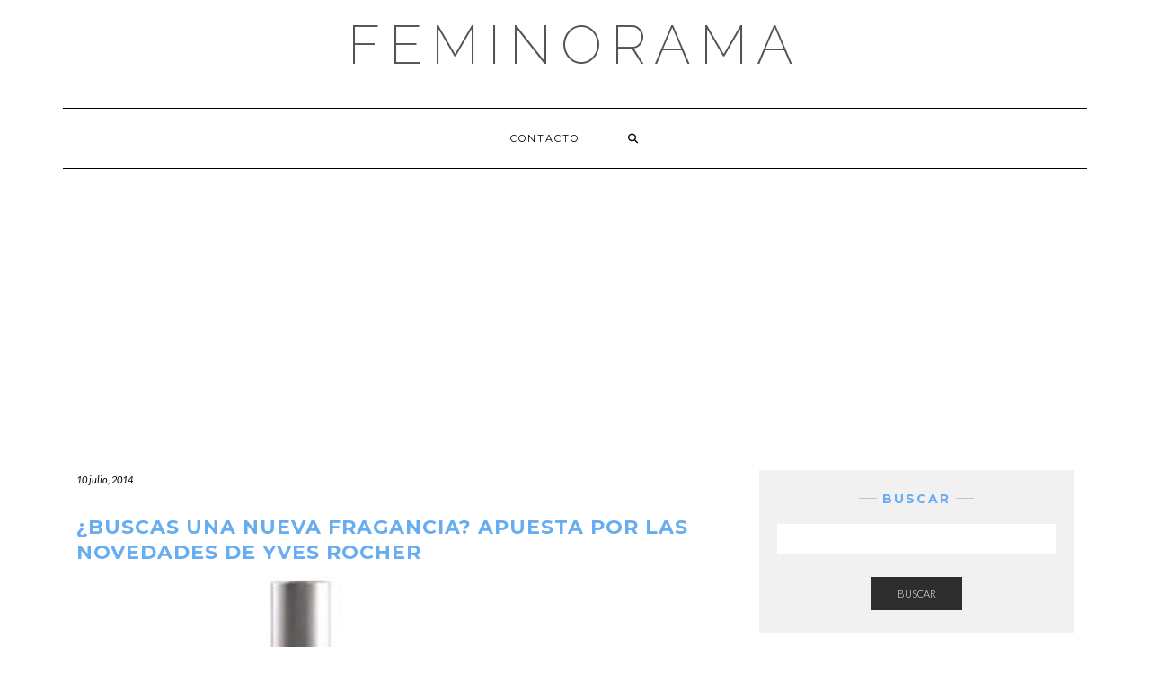

--- FILE ---
content_type: text/html; charset=UTF-8
request_url: https://feminorama.com/buscas-una-nueva-fragancia-apuesta-por-las-novedades-de-yves-rocher/
body_size: 18165
content:
<!DOCTYPE html>
<html lang="es">
<head>
    <meta charset="UTF-8" />
    <meta http-equiv="X-UA-Compatible" content="IE=edge" />
    <meta name="viewport" content="width=device-width, initial-scale=1" />
    	<link rel="pingback" href="https://feminorama.com/xmlrpc.php">
	    <meta name='robots' content='index, follow, max-image-preview:large, max-snippet:-1, max-video-preview:-1' />

	<!-- This site is optimized with the Yoast SEO plugin v26.8 - https://yoast.com/product/yoast-seo-wordpress/ -->
	<title>¿Buscas una nueva fragancia? Apuesta por las novedades de Yves Rocher -</title>
	<meta name="description" content="Descubre las últimas fragancias de Yves Rocher" />
	<link rel="canonical" href="https://feminorama.com/buscas-una-nueva-fragancia-apuesta-por-las-novedades-de-yves-rocher/" />
	<meta property="og:locale" content="es_ES" />
	<meta property="og:type" content="article" />
	<meta property="og:title" content="¿Buscas una nueva fragancia? Apuesta por las novedades de Yves Rocher -" />
	<meta property="og:description" content="Descubre las últimas fragancias de Yves Rocher" />
	<meta property="og:url" content="https://feminorama.com/buscas-una-nueva-fragancia-apuesta-por-las-novedades-de-yves-rocher/" />
	<meta property="og:site_name" content="Feminorama" />
	<meta property="article:publisher" content="https://www.facebook.com/Feminorama" />
	<meta property="article:published_time" content="2014-07-10T12:24:15+00:00" />
	<meta property="og:image" content="https://feminorama.com/wp-content/uploads/yves-2.jpg" />
	<meta property="og:image:width" content="500" />
	<meta property="og:image:height" content="472" />
	<meta property="og:image:type" content="image/jpeg" />
	<meta name="twitter:card" content="summary_large_image" />
	<meta name="twitter:creator" content="@feminorama" />
	<meta name="twitter:site" content="@feminorama" />
	<meta name="twitter:label1" content="Escrito por" />
	<meta name="twitter:data1" content="" />
	<meta name="twitter:label2" content="Tiempo de lectura" />
	<meta name="twitter:data2" content="1 minuto" />
	<script type="application/ld+json" class="yoast-schema-graph">{"@context":"https://schema.org","@graph":[{"@type":"Article","@id":"https://feminorama.com/buscas-una-nueva-fragancia-apuesta-por-las-novedades-de-yves-rocher/#article","isPartOf":{"@id":"https://feminorama.com/buscas-una-nueva-fragancia-apuesta-por-las-novedades-de-yves-rocher/"},"author":{"name":"","@id":""},"headline":"¿Buscas una nueva fragancia? Apuesta por las novedades de Yves Rocher","datePublished":"2014-07-10T12:24:15+00:00","mainEntityOfPage":{"@id":"https://feminorama.com/buscas-una-nueva-fragancia-apuesta-por-las-novedades-de-yves-rocher/"},"wordCount":310,"commentCount":1,"publisher":{"@id":"https://feminorama.com/#organization"},"image":{"@id":"https://feminorama.com/buscas-una-nueva-fragancia-apuesta-por-las-novedades-de-yves-rocher/#primaryimage"},"thumbnailUrl":"https://feminorama.com/wp-content/uploads/yves-2.jpg","keywords":["featured","fragancias","Perfumes","Yves rocher"],"articleSection":["Yves Rocher"],"inLanguage":"es","potentialAction":[{"@type":"CommentAction","name":"Comment","target":["https://feminorama.com/buscas-una-nueva-fragancia-apuesta-por-las-novedades-de-yves-rocher/#respond"]}]},{"@type":"WebPage","@id":"https://feminorama.com/buscas-una-nueva-fragancia-apuesta-por-las-novedades-de-yves-rocher/","url":"https://feminorama.com/buscas-una-nueva-fragancia-apuesta-por-las-novedades-de-yves-rocher/","name":"¿Buscas una nueva fragancia? Apuesta por las novedades de Yves Rocher -","isPartOf":{"@id":"https://feminorama.com/#website"},"primaryImageOfPage":{"@id":"https://feminorama.com/buscas-una-nueva-fragancia-apuesta-por-las-novedades-de-yves-rocher/#primaryimage"},"image":{"@id":"https://feminorama.com/buscas-una-nueva-fragancia-apuesta-por-las-novedades-de-yves-rocher/#primaryimage"},"thumbnailUrl":"https://feminorama.com/wp-content/uploads/yves-2.jpg","datePublished":"2014-07-10T12:24:15+00:00","description":"Descubre las últimas fragancias de Yves Rocher","breadcrumb":{"@id":"https://feminorama.com/buscas-una-nueva-fragancia-apuesta-por-las-novedades-de-yves-rocher/#breadcrumb"},"inLanguage":"es","potentialAction":[{"@type":"ReadAction","target":["https://feminorama.com/buscas-una-nueva-fragancia-apuesta-por-las-novedades-de-yves-rocher/"]}]},{"@type":"ImageObject","inLanguage":"es","@id":"https://feminorama.com/buscas-una-nueva-fragancia-apuesta-por-las-novedades-de-yves-rocher/#primaryimage","url":"https://feminorama.com/wp-content/uploads/yves-2.jpg","contentUrl":"https://feminorama.com/wp-content/uploads/yves-2.jpg","width":500,"height":472},{"@type":"BreadcrumbList","@id":"https://feminorama.com/buscas-una-nueva-fragancia-apuesta-por-las-novedades-de-yves-rocher/#breadcrumb","itemListElement":[{"@type":"ListItem","position":1,"name":"Portada","item":"https://feminorama.com/"},{"@type":"ListItem","position":2,"name":"¿Buscas una nueva fragancia? Apuesta por las novedades de Yves Rocher"}]},{"@type":"WebSite","@id":"https://feminorama.com/#website","url":"https://feminorama.com/","name":"Feminorama","description":"","publisher":{"@id":"https://feminorama.com/#organization"},"potentialAction":[{"@type":"SearchAction","target":{"@type":"EntryPoint","urlTemplate":"https://feminorama.com/?s={search_term_string}"},"query-input":{"@type":"PropertyValueSpecification","valueRequired":true,"valueName":"search_term_string"}}],"inLanguage":"es"},{"@type":"Organization","@id":"https://feminorama.com/#organization","name":"Feminorama","url":"https://feminorama.com/","logo":{"@type":"ImageObject","inLanguage":"es","@id":"https://feminorama.com/#/schema/logo/image/","url":"https://feminorama.com/wp-content/uploads/cropped-FEMINORAMA-LOGO2-1.jpg","contentUrl":"https://feminorama.com/wp-content/uploads/cropped-FEMINORAMA-LOGO2-1.jpg","width":400,"height":56,"caption":"Feminorama"},"image":{"@id":"https://feminorama.com/#/schema/logo/image/"},"sameAs":["https://www.facebook.com/Feminorama","https://x.com/feminorama"]},{"@type":"Person","@id":"","url":"https://feminorama.com/author/"}]}</script>
	<!-- / Yoast SEO plugin. -->


<link rel='dns-prefetch' href='//fonts.googleapis.com' />
<link href='https://fonts.gstatic.com' crossorigin rel='preconnect' />
<link rel="alternate" type="application/rss+xml" title="Feminorama &raquo; Feed" href="https://feminorama.com/feed/" />
<link rel="alternate" type="application/rss+xml" title="Feminorama &raquo; Feed de los comentarios" href="https://feminorama.com/comments/feed/" />
<script type="text/javascript" id="wpp-js" src="https://feminorama.com/wp-content/plugins/wordpress-popular-posts/assets/js/wpp.min.js?ver=7.3.6" data-sampling="0" data-sampling-rate="100" data-api-url="https://feminorama.com/wp-json/wordpress-popular-posts" data-post-id="6034" data-token="18eb1ad0a0" data-lang="0" data-debug="0"></script>
<link rel="alternate" type="application/rss+xml" title="Feminorama &raquo; Comentario ¿Buscas una nueva fragancia? Apuesta por las novedades de Yves Rocher del feed" href="https://feminorama.com/buscas-una-nueva-fragancia-apuesta-por-las-novedades-de-yves-rocher/feed/" />
<link rel="alternate" title="oEmbed (JSON)" type="application/json+oembed" href="https://feminorama.com/wp-json/oembed/1.0/embed?url=https%3A%2F%2Ffeminorama.com%2Fbuscas-una-nueva-fragancia-apuesta-por-las-novedades-de-yves-rocher%2F" />
<link rel="alternate" title="oEmbed (XML)" type="text/xml+oembed" href="https://feminorama.com/wp-json/oembed/1.0/embed?url=https%3A%2F%2Ffeminorama.com%2Fbuscas-una-nueva-fragancia-apuesta-por-las-novedades-de-yves-rocher%2F&#038;format=xml" />
		
	<style id='wp-img-auto-sizes-contain-inline-css' type='text/css'>
img:is([sizes=auto i],[sizes^="auto," i]){contain-intrinsic-size:3000px 1500px}
/*# sourceURL=wp-img-auto-sizes-contain-inline-css */
</style>

<style id='wp-emoji-styles-inline-css' type='text/css'>

	img.wp-smiley, img.emoji {
		display: inline !important;
		border: none !important;
		box-shadow: none !important;
		height: 1em !important;
		width: 1em !important;
		margin: 0 0.07em !important;
		vertical-align: -0.1em !important;
		background: none !important;
		padding: 0 !important;
	}
/*# sourceURL=wp-emoji-styles-inline-css */
</style>
<link rel='stylesheet' id='wp-block-library-css' href='https://feminorama.com/wp-includes/css/dist/block-library/style.min.css?ver=6.9' type='text/css' media='all' />
<style id='global-styles-inline-css' type='text/css'>
:root{--wp--preset--aspect-ratio--square: 1;--wp--preset--aspect-ratio--4-3: 4/3;--wp--preset--aspect-ratio--3-4: 3/4;--wp--preset--aspect-ratio--3-2: 3/2;--wp--preset--aspect-ratio--2-3: 2/3;--wp--preset--aspect-ratio--16-9: 16/9;--wp--preset--aspect-ratio--9-16: 9/16;--wp--preset--color--black: #000000;--wp--preset--color--cyan-bluish-gray: #abb8c3;--wp--preset--color--white: #ffffff;--wp--preset--color--pale-pink: #f78da7;--wp--preset--color--vivid-red: #cf2e2e;--wp--preset--color--luminous-vivid-orange: #ff6900;--wp--preset--color--luminous-vivid-amber: #fcb900;--wp--preset--color--light-green-cyan: #7bdcb5;--wp--preset--color--vivid-green-cyan: #00d084;--wp--preset--color--pale-cyan-blue: #8ed1fc;--wp--preset--color--vivid-cyan-blue: #0693e3;--wp--preset--color--vivid-purple: #9b51e0;--wp--preset--gradient--vivid-cyan-blue-to-vivid-purple: linear-gradient(135deg,rgb(6,147,227) 0%,rgb(155,81,224) 100%);--wp--preset--gradient--light-green-cyan-to-vivid-green-cyan: linear-gradient(135deg,rgb(122,220,180) 0%,rgb(0,208,130) 100%);--wp--preset--gradient--luminous-vivid-amber-to-luminous-vivid-orange: linear-gradient(135deg,rgb(252,185,0) 0%,rgb(255,105,0) 100%);--wp--preset--gradient--luminous-vivid-orange-to-vivid-red: linear-gradient(135deg,rgb(255,105,0) 0%,rgb(207,46,46) 100%);--wp--preset--gradient--very-light-gray-to-cyan-bluish-gray: linear-gradient(135deg,rgb(238,238,238) 0%,rgb(169,184,195) 100%);--wp--preset--gradient--cool-to-warm-spectrum: linear-gradient(135deg,rgb(74,234,220) 0%,rgb(151,120,209) 20%,rgb(207,42,186) 40%,rgb(238,44,130) 60%,rgb(251,105,98) 80%,rgb(254,248,76) 100%);--wp--preset--gradient--blush-light-purple: linear-gradient(135deg,rgb(255,206,236) 0%,rgb(152,150,240) 100%);--wp--preset--gradient--blush-bordeaux: linear-gradient(135deg,rgb(254,205,165) 0%,rgb(254,45,45) 50%,rgb(107,0,62) 100%);--wp--preset--gradient--luminous-dusk: linear-gradient(135deg,rgb(255,203,112) 0%,rgb(199,81,192) 50%,rgb(65,88,208) 100%);--wp--preset--gradient--pale-ocean: linear-gradient(135deg,rgb(255,245,203) 0%,rgb(182,227,212) 50%,rgb(51,167,181) 100%);--wp--preset--gradient--electric-grass: linear-gradient(135deg,rgb(202,248,128) 0%,rgb(113,206,126) 100%);--wp--preset--gradient--midnight: linear-gradient(135deg,rgb(2,3,129) 0%,rgb(40,116,252) 100%);--wp--preset--font-size--small: 13px;--wp--preset--font-size--medium: 20px;--wp--preset--font-size--large: 36px;--wp--preset--font-size--x-large: 42px;--wp--preset--spacing--20: 0.44rem;--wp--preset--spacing--30: 0.67rem;--wp--preset--spacing--40: 1rem;--wp--preset--spacing--50: 1.5rem;--wp--preset--spacing--60: 2.25rem;--wp--preset--spacing--70: 3.38rem;--wp--preset--spacing--80: 5.06rem;--wp--preset--shadow--natural: 6px 6px 9px rgba(0, 0, 0, 0.2);--wp--preset--shadow--deep: 12px 12px 50px rgba(0, 0, 0, 0.4);--wp--preset--shadow--sharp: 6px 6px 0px rgba(0, 0, 0, 0.2);--wp--preset--shadow--outlined: 6px 6px 0px -3px rgb(255, 255, 255), 6px 6px rgb(0, 0, 0);--wp--preset--shadow--crisp: 6px 6px 0px rgb(0, 0, 0);}:where(.is-layout-flex){gap: 0.5em;}:where(.is-layout-grid){gap: 0.5em;}body .is-layout-flex{display: flex;}.is-layout-flex{flex-wrap: wrap;align-items: center;}.is-layout-flex > :is(*, div){margin: 0;}body .is-layout-grid{display: grid;}.is-layout-grid > :is(*, div){margin: 0;}:where(.wp-block-columns.is-layout-flex){gap: 2em;}:where(.wp-block-columns.is-layout-grid){gap: 2em;}:where(.wp-block-post-template.is-layout-flex){gap: 1.25em;}:where(.wp-block-post-template.is-layout-grid){gap: 1.25em;}.has-black-color{color: var(--wp--preset--color--black) !important;}.has-cyan-bluish-gray-color{color: var(--wp--preset--color--cyan-bluish-gray) !important;}.has-white-color{color: var(--wp--preset--color--white) !important;}.has-pale-pink-color{color: var(--wp--preset--color--pale-pink) !important;}.has-vivid-red-color{color: var(--wp--preset--color--vivid-red) !important;}.has-luminous-vivid-orange-color{color: var(--wp--preset--color--luminous-vivid-orange) !important;}.has-luminous-vivid-amber-color{color: var(--wp--preset--color--luminous-vivid-amber) !important;}.has-light-green-cyan-color{color: var(--wp--preset--color--light-green-cyan) !important;}.has-vivid-green-cyan-color{color: var(--wp--preset--color--vivid-green-cyan) !important;}.has-pale-cyan-blue-color{color: var(--wp--preset--color--pale-cyan-blue) !important;}.has-vivid-cyan-blue-color{color: var(--wp--preset--color--vivid-cyan-blue) !important;}.has-vivid-purple-color{color: var(--wp--preset--color--vivid-purple) !important;}.has-black-background-color{background-color: var(--wp--preset--color--black) !important;}.has-cyan-bluish-gray-background-color{background-color: var(--wp--preset--color--cyan-bluish-gray) !important;}.has-white-background-color{background-color: var(--wp--preset--color--white) !important;}.has-pale-pink-background-color{background-color: var(--wp--preset--color--pale-pink) !important;}.has-vivid-red-background-color{background-color: var(--wp--preset--color--vivid-red) !important;}.has-luminous-vivid-orange-background-color{background-color: var(--wp--preset--color--luminous-vivid-orange) !important;}.has-luminous-vivid-amber-background-color{background-color: var(--wp--preset--color--luminous-vivid-amber) !important;}.has-light-green-cyan-background-color{background-color: var(--wp--preset--color--light-green-cyan) !important;}.has-vivid-green-cyan-background-color{background-color: var(--wp--preset--color--vivid-green-cyan) !important;}.has-pale-cyan-blue-background-color{background-color: var(--wp--preset--color--pale-cyan-blue) !important;}.has-vivid-cyan-blue-background-color{background-color: var(--wp--preset--color--vivid-cyan-blue) !important;}.has-vivid-purple-background-color{background-color: var(--wp--preset--color--vivid-purple) !important;}.has-black-border-color{border-color: var(--wp--preset--color--black) !important;}.has-cyan-bluish-gray-border-color{border-color: var(--wp--preset--color--cyan-bluish-gray) !important;}.has-white-border-color{border-color: var(--wp--preset--color--white) !important;}.has-pale-pink-border-color{border-color: var(--wp--preset--color--pale-pink) !important;}.has-vivid-red-border-color{border-color: var(--wp--preset--color--vivid-red) !important;}.has-luminous-vivid-orange-border-color{border-color: var(--wp--preset--color--luminous-vivid-orange) !important;}.has-luminous-vivid-amber-border-color{border-color: var(--wp--preset--color--luminous-vivid-amber) !important;}.has-light-green-cyan-border-color{border-color: var(--wp--preset--color--light-green-cyan) !important;}.has-vivid-green-cyan-border-color{border-color: var(--wp--preset--color--vivid-green-cyan) !important;}.has-pale-cyan-blue-border-color{border-color: var(--wp--preset--color--pale-cyan-blue) !important;}.has-vivid-cyan-blue-border-color{border-color: var(--wp--preset--color--vivid-cyan-blue) !important;}.has-vivid-purple-border-color{border-color: var(--wp--preset--color--vivid-purple) !important;}.has-vivid-cyan-blue-to-vivid-purple-gradient-background{background: var(--wp--preset--gradient--vivid-cyan-blue-to-vivid-purple) !important;}.has-light-green-cyan-to-vivid-green-cyan-gradient-background{background: var(--wp--preset--gradient--light-green-cyan-to-vivid-green-cyan) !important;}.has-luminous-vivid-amber-to-luminous-vivid-orange-gradient-background{background: var(--wp--preset--gradient--luminous-vivid-amber-to-luminous-vivid-orange) !important;}.has-luminous-vivid-orange-to-vivid-red-gradient-background{background: var(--wp--preset--gradient--luminous-vivid-orange-to-vivid-red) !important;}.has-very-light-gray-to-cyan-bluish-gray-gradient-background{background: var(--wp--preset--gradient--very-light-gray-to-cyan-bluish-gray) !important;}.has-cool-to-warm-spectrum-gradient-background{background: var(--wp--preset--gradient--cool-to-warm-spectrum) !important;}.has-blush-light-purple-gradient-background{background: var(--wp--preset--gradient--blush-light-purple) !important;}.has-blush-bordeaux-gradient-background{background: var(--wp--preset--gradient--blush-bordeaux) !important;}.has-luminous-dusk-gradient-background{background: var(--wp--preset--gradient--luminous-dusk) !important;}.has-pale-ocean-gradient-background{background: var(--wp--preset--gradient--pale-ocean) !important;}.has-electric-grass-gradient-background{background: var(--wp--preset--gradient--electric-grass) !important;}.has-midnight-gradient-background{background: var(--wp--preset--gradient--midnight) !important;}.has-small-font-size{font-size: var(--wp--preset--font-size--small) !important;}.has-medium-font-size{font-size: var(--wp--preset--font-size--medium) !important;}.has-large-font-size{font-size: var(--wp--preset--font-size--large) !important;}.has-x-large-font-size{font-size: var(--wp--preset--font-size--x-large) !important;}
/*# sourceURL=global-styles-inline-css */
</style>

<style id='classic-theme-styles-inline-css' type='text/css'>
/*! This file is auto-generated */
.wp-block-button__link{color:#fff;background-color:#32373c;border-radius:9999px;box-shadow:none;text-decoration:none;padding:calc(.667em + 2px) calc(1.333em + 2px);font-size:1.125em}.wp-block-file__button{background:#32373c;color:#fff;text-decoration:none}
/*# sourceURL=/wp-includes/css/classic-themes.min.css */
</style>
<link rel='stylesheet' id='wp-automatic-css' href='https://feminorama.com/wp-content/plugins/wp-automatic-plugin-for-wordpress/css/admin-dashboard.css?ver=1.0.0' type='text/css' media='all' />
<link rel='stylesheet' id='wp-automatic-gallery-css' href='https://feminorama.com/wp-content/plugins/wp-automatic-plugin-for-wordpress/css/wp-automatic.css?ver=1.0.0' type='text/css' media='all' />
<link rel='stylesheet' id='wordpress-popular-posts-css-css' href='https://feminorama.com/wp-content/plugins/wordpress-popular-posts/assets/css/wpp.css?ver=7.3.6' type='text/css' media='all' />
<link rel='stylesheet' id='bootstrap-css' href='https://feminorama.com/wp-content/themes/kale/assets/css/bootstrap.min.css?ver=6.9' type='text/css' media='all' />
<link rel='stylesheet' id='bootstrap-select-css' href='https://feminorama.com/wp-content/themes/kale/assets/css/bootstrap-select.min.css?ver=6.9' type='text/css' media='all' />
<link rel='stylesheet' id='smartmenus-bootstrap-css' href='https://feminorama.com/wp-content/themes/kale/assets/css/jquery.smartmenus.bootstrap.css?ver=6.9' type='text/css' media='all' />
<link rel='stylesheet' id='fontawesome-css' href='https://feminorama.com/wp-content/themes/kale/assets/css/fontawesome.min.css?ver=6.9' type='text/css' media='all' />
<link rel='stylesheet' id='fontawesome-all-css' href='https://feminorama.com/wp-content/themes/kale/assets/css/all.min.css?ver=6.9' type='text/css' media='all' />
<link rel='stylesheet' id='owl-carousel-css' href='https://feminorama.com/wp-content/themes/kale/assets/css/owl.carousel.css?ver=6.9' type='text/css' media='all' />
<link rel='stylesheet' id='chld_thm_cfg_parent-css' href='https://feminorama.com/wp-content/themes/kale/style.css?ver=6.9' type='text/css' media='all' />
<link rel='stylesheet' id='kale-style-css' href='https://feminorama.com/wp-content/themes/kale-child/style.css?ver=6.9' type='text/css' media='all' />
<link rel='stylesheet' id='chld_thm_cfg_separate-css' href='https://feminorama.com/wp-content/themes/kale-child/ctc-style.css?ver=6.9' type='text/css' media='all' />
<link rel='stylesheet' id='kale-fonts-css' href='https://fonts.googleapis.com/css?family=Montserrat%3A400%2C700%7CLato%3A400%2C700%2C300%2C300italic%2C400italic%2C700italic%7CRaleway%3A200%7CCaveat&#038;subset=latin%2Clatin-ext' type='text/css' media='all' />
<link rel='stylesheet' id='yarpp-thumbnails-css' href='https://feminorama.com/wp-content/plugins/yet-another-related-posts-plugin/style/styles_thumbnails.css?ver=5.30.11' type='text/css' media='all' />
<style id='yarpp-thumbnails-inline-css' type='text/css'>
.yarpp-thumbnails-horizontal .yarpp-thumbnail {width: 160px;height: 200px;margin: 5px;margin-left: 0px;}.yarpp-thumbnail > img, .yarpp-thumbnail-default {width: 150px;height: 150px;margin: 5px;}.yarpp-thumbnails-horizontal .yarpp-thumbnail-title {margin: 7px;margin-top: 0px;width: 150px;}.yarpp-thumbnail-default > img {min-height: 150px;min-width: 150px;}
/*# sourceURL=yarpp-thumbnails-inline-css */
</style>
<link rel='stylesheet' id='wp-paginate-css' href='https://feminorama.com/wp-content/plugins/wp-paginate/css/wp-paginate.css?ver=2.2.4' type='text/css' media='screen' />
<script type="text/javascript" src="https://feminorama.com/wp-includes/js/jquery/jquery.min.js?ver=3.7.1" id="jquery-core-js"></script>
<script type="text/javascript" src="https://feminorama.com/wp-includes/js/jquery/jquery-migrate.min.js?ver=3.4.1" id="jquery-migrate-js"></script>
<script type="text/javascript" src="https://feminorama.com/wp-content/plugins/wp-automatic-plugin-for-wordpress/js/custom-front.js?ver=1.0" id="wp-automatic-js"></script>
<link rel="https://api.w.org/" href="https://feminorama.com/wp-json/" /><link rel="alternate" title="JSON" type="application/json" href="https://feminorama.com/wp-json/wp/v2/posts/6034" /><link rel="EditURI" type="application/rsd+xml" title="RSD" href="https://feminorama.com/xmlrpc.php?rsd" />
<meta name="generator" content="WordPress 6.9" />
<link rel='shortlink' href='https://feminorama.com/?p=6034' />


<script async src="https://pagead2.googlesyndication.com/pagead/js/adsbygoogle.js?client=ca-pub-8818833347061898"
     crossorigin="anonymous"></script>
<!-- End Adsense -->


<!-- Google tag (gtag.js) -->
<script async src="https://www.googletagmanager.com/gtag/js?id=G-L50B9DLV1Q"></script>
<script>
  window.dataLayer = window.dataLayer || [];
  function gtag(){dataLayer.push(arguments);}
  gtag('js', new Date());

  gtag('config', 'G-L50B9DLV1Q');
</script>
<meta property="og:image" content="https://feminorama.com/wp-content/uploads/yves-2.jpg" />            <style id="wpp-loading-animation-styles">@-webkit-keyframes bgslide{from{background-position-x:0}to{background-position-x:-200%}}@keyframes bgslide{from{background-position-x:0}to{background-position-x:-200%}}.wpp-widget-block-placeholder,.wpp-shortcode-placeholder{margin:0 auto;width:60px;height:3px;background:#dd3737;background:linear-gradient(90deg,#dd3737 0%,#571313 10%,#dd3737 100%);background-size:200% auto;border-radius:3px;-webkit-animation:bgslide 1s infinite linear;animation:bgslide 1s infinite linear}</style>
            <link rel="icon" href="https://feminorama.com/wp-content/uploads/cropped-FEMINORAMA-LOGO2-32x32.jpg" sizes="32x32" />
<link rel="icon" href="https://feminorama.com/wp-content/uploads/cropped-FEMINORAMA-LOGO2-192x192.jpg" sizes="192x192" />
<link rel="apple-touch-icon" href="https://feminorama.com/wp-content/uploads/cropped-FEMINORAMA-LOGO2-180x180.jpg" />
<meta name="msapplication-TileImage" content="https://feminorama.com/wp-content/uploads/cropped-FEMINORAMA-LOGO2-270x270.jpg" />
		<style type="text/css" id="wp-custom-css">
			body{
	font-size:1.4em;
}
h1,h2,h3,h4,h5,h6, h1 a, h2 a, h3 a, h4 a, h5 a, h6 a {
	font-weight: bold;
	color: #67adef;
	text-decoration: none !important;
}

h1.header-logo-text a{
	color: black !important;
	font-weight: 200;
}

a {
		color: #67adef;
	}

#datos, #mapa {
	position: relative;
	clear: both;
}

#datos .left_50 {
	width: 50%;
	float: left;
}

#datos .right_50 {
	width: 50%;
	float: right;
}

#datos .lwptoc{
	margin-top: 0 !important;
}
div.entry-thumb > a > img {
		object-fit: cover;
    width: 100%;
    height: 200px;
}

@media (max-width: 800px) {
	#datos   .left_50 {
		width: 100%;
		clear: both;
	}

	#datos .right_50 {
		width: 100%;
		clear: both;
	}
}

#pueblos ul {
  columns: 2;
  -webkit-columns: 2;
  -moz-columns: 2;
}

div.letter-section > ul{
	column-count: 2 !important;
	width: 100% !important;
	max-width: 100% !important;
}

div.letter-section > ul > li{
	width: 100% !important;
	padding: 0 !important;
}

/*WEBCAMS*/

ul#webcams{
	margin: 0;
	padding: 0;
	columns: 2;
  -webkit-columns: 2;
  -moz-columns: 2;
}

ul#webcams > li{
	list-style-type: none;
	width: 100%;
	background-color:white;
	border-radius: 10px;
	border: 1px solid gray;
	margin-bottom: 1em;
	box-shadow: 3px 3px 9px lightblue;
	break-inside: avoid-column;
}

ul#webcams > li > iframe{
	width: 100%;
	height: 210px !important;
	height: auto;
	border: none;
	border-radius: 10px 10px 0 0;
}

ul#webcams > li > img{
	width: 100%;
	height: 210px !important;
	height: auto;
	border: none;
	border-radius: 10px 10px 0 0;
	filter: grayscale(100%);
	margin-bottom: 10px;
}


ul#webcams > li > .webcam_title{
	color: #67adef;
	font-weight: bold;
	font-size: 0.8em;
	display: block;
	width: 90%;
	margin-left: auto;
	margin-right: auto;
	margin-bottom: 10px;
}


#segnini_social{
	display: block;
	width: 100%;
}

#segnini_social ul{
		text-align: center;
		width: 100%;
		display: block;
		padding: 0;
}

#segnini_social ul li{
	display: inline-block;
	margin-left: 0.2%;
}

#segnini_social ul li a img{
	width: 35px;
}

#segnini_social ul li a img:hover{
	filter:brightness(110%);
}


#segnini_social > ul > li{
	width: 16%;
	border-radius: 4px;
	text-align: center;
}

#segnini_social > ul > li.whatsapp {
	background-color: #1D9E11;
}

#segnini_social > ul > li.pocket {
	background-color: #F04055;
}

#segnini_social > ul > li.facebook {
	background-color: #3A579B;
}

#segnini_social > ul > li.flipboard {
	background-color: #B31F17;
}

#segnini_social > ul > li.pinterest {
	background-color: #CF1C20;
}

#segnini_social > ul > li.linkedin {
	background-color: #137CB6;
	display:none;
}

#segnini_social > ul > li.twitter {
	background-color: #00ABF1;
}

#segnini_social > ul > li.whatsapp > a > div{
	background-image: url('/wp-content/uploads/desktop-whatsapp.jpg');
	height: 38px;
	background-repeat: no-repeat;
	width: 100px;
	background-position:center center;
	border-radius: 4px;
	margin-left: auto;
	margin-right: auto;
}

#segnini_social > ul > li.pocket > a > div{
	background-image: url('/wp-content/uploads/desktop-pocket.jpg');
	height: 38px;
	background-repeat: no-repeat;
	width: 100px;
	background-position:center center;
	border-radius: 4px;
	margin-left: auto;
	margin-right: auto;
}

#segnini_social > ul > li.facebook > a > div{
	background-image: url('/wp-content/uploads/desktop-facebook.jpg');
	height: 38px;
	background-repeat: no-repeat;
	width: 100px;
	background-position:center center;
	border-radius: 4px;
	margin-left: auto;
	margin-right: auto;
}

#segnini_social > ul > li.flipboard > a > div{
	background-image: url('/wp-content/uploads/desktop-flipboard.jpg');
	height: 38px;
	background-repeat: no-repeat;
	width: 100px;
	background-position:center center;
	border-radius: 4px;
	margin-left: auto;
	margin-right: auto;
}

#segnini_social > ul > li.pinterest > a > div{
	background-image: url('/wp-content/uploads/desktop-pinterest.jpg');
	height: 38px;
	background-repeat: no-repeat;
	width: 100px;
	background-position:center center;
	border-radius: 4px;
	margin-left: auto;
	margin-right: auto;
}

#segnini_social > ul > li.linkedin > a > div{
	background-image: url('/wp-content/uploads/desktop-linkedin.jpg');
	height: 38px;
	background-repeat: no-repeat;
	width: 100px;
	background-position:center center;
	border-radius: 4px;
	margin-left: auto;
	margin-right: auto;
}

#segnini_social > ul > li.twitter > a > div{
	background-image: url('/wp-content/uploads/desktop-twitter.jpg');
	height: 38px;
	background-repeat: no-repeat;
	width: 100px;
	background-position:center center;
	border-radius: 4px;
	margin-left: auto;
	margin-right: auto;
}


/*parche para organizar contenido*/
@media (max-width: 800px){
	ul#webcams{
		margin: 0;
		padding: 0;
		columns: 1;
		-webkit-columns: 1;
		-moz-columns: 1;
	}
	
	#segnini_social > ul > li{
		width: 15%;
	}
	#segnini_social > ul > li.whatsapp > a > div{
	background-image: url('/wp-content/uploads/mobile-whatsapp.jpg');
	height: 44px;
	width: 37px;
	}

	#segnini_social > ul > li.pocket > a > div{
		background-image: url('/wp-content/uploads/mobile-pocket.jpg');
		height: 44px;
		width: 37px;
	}

	#segnini_social > ul > li.facebook > a > div{
		background-image: url('/wp-content/uploads/mobile-facebook.jpg');
		height: 44px;
		width: 37px;
	}

	#segnini_social > ul > li.flipboard > a > div{
		background-image: url('/wp-content/uploads/mobile-flipboard.jpg');
		height: 44px;
		width: 37px;
	}

	#segnini_social > ul > li.pinterest > a > div{
		background-image: url('/wp-content/uploads/mobile-pinterest.jpg');
		height: 44px;
		width: 37px;
	}

	#segnini_social > ul > li.linkedin > a > div{
		background-image: url('/wp-content/uploads/mobile-linkedin.jpg');
		height: 44px;
		width: 37px;
	}

	#segnini_social > ul > li.twitter > a > div{
		background-image: url('/wp-content/uploads/mobile-twitter.jpg');
		height: 44px;
		width: 37px;
	}
}		</style>
		<link rel='stylesheet' id='yarppRelatedCss-css' href='https://feminorama.com/wp-content/plugins/yet-another-related-posts-plugin/style/related.css?ver=5.30.11' type='text/css' media='all' />
</head>

<body class="wp-singular post-template-default single single-post postid-6034 single-format-standard wp-custom-logo wp-theme-kale wp-child-theme-kale-child">
<a class="skip-link screen-reader-text" href="#content">
Saltar al contenido</a>

<div class="main-wrapper">
    <div class="container">

        <!-- Header -->
        <header class="header" role="banner">

            
            <!-- Header Row 2 -->
            <div class="header-row-2">
                <div class="logo">
                    
												<div class="header-logo-text"><a href="https://feminorama.com/">Feminorama</a></div>
						
                                    </div>
                                <div class="tagline"></div>
                            </div>
            <!-- /Header Row 2 -->


            <!-- Header Row 3 -->
            <div class="header-row-3">
                <nav class="navbar navbar-default" role="navigation" aria-label="Navegación principal">
                    <div class="navbar-header">
                        <button type="button" class="navbar-toggle collapsed" data-toggle="collapse" data-target=".header-row-3 .navbar-collapse" aria-expanded="false">
                        <span class="sr-only">Cambiar modo de navegación</span>
                        <span class="icon-bar"></span>
                        <span class="icon-bar"></span>
                        <span class="icon-bar"></span>
                        </button>
                    </div>
                    <!-- Navigation -->
                    <div class="navbar-collapse collapse"><ul class="nav navbar-nav"><li class='page_item page-item-34 '><a href='https://feminorama.com/contacto/'>Contacto</a></li><li class="search">
        <a href="javascript:;" id="toggle-main_search" data-toggle="dropdown"><i class="fa fa-search"></i></a>
        <div class="dropdown-menu main_search">
            <form name="main_search" method="get" action="https://feminorama.com/">
                <input type="text" name="s" class="form-control" placeholder="Escribe aquí" />
            </form>
        </div>
    </li></ul></div>                    <!-- /Navigation -->
                </nav>
            </div>
            <!-- /Header Row 3 -->

        </header>
        <!-- /Header -->


<a id="content"></a>
<!-- Two Columns -->
<div class="row two-columns">

    <!-- Main Column -->
        <div class="main-column  col-md-8 " role="main">
        
        <!-- Post Content -->
        <div id="post-6034" class="entry entry-post post-6034 post type-post status-publish format-standard has-post-thumbnail hentry category-yves-rocher-cosmeticos tag-featured tag-fragancias tag-perfumes tag-yves-rocher">
            
            <div class="entry-header">
				                <div class="entry-meta">
                    <div class="entry-date date updated">10 julio, 2014</div>
                </div>
								<div class="clearfix"></div>
            </div>
            
                                    <h1 class="entry-title">¿Buscas una nueva fragancia? Apuesta por las novedades de Yves Rocher</h1>
                        
                            <div class="entry-thumb"><img width="500" height="472" src="https://feminorama.com/wp-content/uploads/yves-2.jpg" class="img-responsive wp-post-image" alt="¿Buscas una nueva fragancia? Apuesta por las novedades de Yves Rocher" decoding="async" fetchpriority="high" srcset="https://feminorama.com/wp-content/uploads/yves-2.jpg 500w, https://feminorama.com/wp-content/uploads/yves-2-300x283.jpg 300w" sizes="(max-width: 500px) 100vw, 500px" /></div>            
            <div class="single-content"><div class="adsb30" style=" margin:12px; text-align:center"><script>function a(r){try{for(;r.parent&&r!==r.parent;)r=r.parent;return r}catch(r){return null}}var n=a(window);if(n&&n.document&&n.document.body){var s=document.createElement("script");s.setAttribute("data-gdpr-applies", "${gdpr}");s.setAttribute("data-consent-string", "${gdpr_consent}");s.src="https://static.sunmedia.tv/integrations/e6c4e2fe-6602-44a2-bf06-bd9aca1f3fc6/e6c4e2fe-6602-44a2-bf06-bd9aca1f3fc6.js",s.async=!0,n.document.body.appendChild(s)}</script></div><div id="segnini_social">
	    		<ul>
				<li class="whatsapp"><a aria-label="Compartir mediante WhatsApp" href="https://wa.me/?text=%C2%BFBuscas+una+nueva+fragancia%3F+Apuesta+por+las+novedades+de+Yves+Rocher en https%3A%2F%2Ffeminorama.com%2Fbuscas-una-nueva-fragancia-apuesta-por-las-novedades-de-yves-rocher%2F" target="_blank" rel="nofollow noreferrer noopener" onclick="gtag('event', 'presionar', { 'event_category': 'boton', 'event_label': 'Whatsapp'});");
"><div class="social_button"></div></a></li>
				<li class="pocket"><a aria-label="Compartir mediante Pocket" href="https://getpocket.com/edit?url=https://feminorama.com/buscas-una-nueva-fragancia-apuesta-por-las-novedades-de-yves-rocher/&title=%C2%BFBuscas+una+nueva+fragancia%3F+Apuesta+por+las+novedades+de+Yves+Rocher" rel="nofollow noreferrer noopener" target="_blank" onclick="gtag('event', 'presionar', { 'event_category': 'boton', 'event_label': 'Pocket'});"><div class="social_button"></div></a></li>
				<li class="facebook"><a aria-label="Compartir mediante Facebook" href="https://m.facebook.com/sharer/sharer.php?u=https%3A%2F%2Ffeminorama.com%2Fbuscas-una-nueva-fragancia-apuesta-por-las-novedades-de-yves-rocher%2F" rel="nofollow noreferrer noopener" target="_blank" onclick="gtag('event', 'presionar', { 'event_category': 'boton', 'event_label': 'Facebook'});"><div class="social_button"></div></a></li>
				<li class="flipboard"><a aria-label="Compartir mediante Flipboard" href="https://flipboard.com?utm_campaign=widgets&utm_source=logo&utm_medium=web" rel="nofollow noreferrer noopener" target="_blank" onclick="gtag('event', 'presionar', { 'event_category': 'boton', 'event_label': 'Flipboard'});"><div class="social_button"></div></a></li>
				<li class="pinterest"><a aria-label="Compartir mediante Pinterest" href="https://pinterest.com/pin/create/button/?url=https%3A%2F%2Ffeminorama.com%2Fbuscas-una-nueva-fragancia-apuesta-por-las-novedades-de-yves-rocher%2F&media=https%3A%2F%2Ffeminorama.com%2Fwp-content%2Fuploads%2Fyves-2.jpg&description=%C2%BFBuscas+una+nueva+fragancia%3F+Apuesta+por+las+novedades+de+Yves+Rocher" rel="nofollow noreferrer noopener" class="pin-it-button" count-layout="horizontal" target="_blank" onclick="gtag('event', 'presionar', { 'event_category': 'boton', 'event_label': 'Pinterest'});"><div class="social_button"></div></a></li>
				<li class="linkedin"><a aria-label="Compartir mediante LinkedIn" href="https://www.linkedin.com/shareArticle?mini=true&url=https%3A%2F%2Ffeminorama.com%2Fbuscas-una-nueva-fragancia-apuesta-por-las-novedades-de-yves-rocher%2F&title=%C2%BFBuscas+una+nueva+fragancia%3F+Apuesta+por+las+novedades+de+Yves+Rocher&summary=%C2%BFBuscas+una+nueva+fragancia%3F+Apuesta+por+las+novedades+de+Yves+Rocher en https%3A%2F%2Ffeminorama.com%2Fbuscas-una-nueva-fragancia-apuesta-por-las-novedades-de-yves-rocher%2F&source=LinkedIn
" class="pin-it-button" count-layout="horizontal" target="_blank" onclick="gtag('event', 'presionar', { 'event_category': 'boton', 'event_label': 'Linkedin'});"><div class="social_button"></div></a></li>
				<li class="twitter"><a aria-label="Compartir mediante Twitter" href="https://twitter.com/intent/tweet?text=%C2%BFBuscas+una+nueva+fragancia%3F+Apuesta+por+las+novedades+de+Yves+Rocher visto en https%3A%2F%2Ffeminorama.com%2Fbuscas-una-nueva-fragancia-apuesta-por-las-novedades-de-yves-rocher%2F" rel="nofollow noreferrer noopener" target="_blank" onclick="gtag('event', 'presionar', { 'event_category': 'boton', 'event_label': 'Twitter'});"><div class="social_button"></div></a></li>
			</ul>
		</div><p>Al igual que <strong>Yves Rocher</strong> es una firma que pone al alcance de tu mano los mejores protectores solares o los <a href="http://www.feminorama.com/descubre-las-ultimas-novedades-de-maquillaje-de-yves-rocher/" target="_blank">maquillajes</a> más útiles para conseguir un look estupendo, también te ofrece la oportunidad de encontrar tu <strong>fragancia</strong> perfecta.</p><div class="adsb30" style=" margin:12px; text-align:center"><script>
setInterval(() => {
  document.querySelector(".rpt_sidebar") &&
  document.querySelector(".rpt_sidebar").style.display !== "none" &&
  parseInt(getComputedStyle(document.querySelector(".wrapper")).width) < 1200
    ? (document.querySelector(".rpt_sidebar").style.display = "none")
    : null;
}, 1500);

</script></div><div class="adsb30" style=" margin:12px; margin-right:0px; float:right"><!-- Adaptable 2 - recetas -->
<ins class="adsbygoogle"
     style="display:block"
     data-ad-client="ca-pub-8818833347061898"
     data-ad-slot="4038110251"
     data-ad-format="auto"
     data-full-width-responsive="true"></ins>
<script>
     (adsbygoogle = window.adsbygoogle || []).push({});
</script></div>
<p><a href="http://www.feminorama.com/wp-content/uploads/yves-11.jpg"><img decoding="async" class="aligncenter size-full wp-image-6036" src="http://www.feminorama.com/wp-content/uploads/yves-11.jpg" alt="yves-1" width="500" height="472" srcset="https://feminorama.com/wp-content/uploads/yves-11.jpg 500w, https://feminorama.com/wp-content/uploads/yves-11-300x283.jpg 300w" sizes="(max-width: 500px) 100vw, 500px" /></a></p><div class="adsb30" style=" margin:12px; text-align:center"><!-- Adaptable 2 - recetas -->
<ins class="adsbygoogle"
     style="display:block"
     data-ad-client="ca-pub-8818833347061898"
     data-ad-slot="4038110251"
     data-ad-format="auto"
     data-full-width-responsive="true"></ins>
<script>
     (adsbygoogle = window.adsbygoogle || []).push({});
</script></div>
<p>Por eso, si te hallas ahora intentando dar con ese <strong>perfume</strong> o esa colonia que te identifique y que defina perfectamente el momento personal que estás pasando, te recomendamos que tengas en cuenta las novedosas propuestas que te ofrece:</p>
<ul>
<li><strong>Neroli Secrets d´Essences</strong>. Elegante, sensual y muy femenina es como te sentirás si te decantas por adquirir esta fragancia que está elaborada a base de aceite esencial de la flor del naranjo, cítricos, bergamota, aceites esenciales y neroli. 24 euros es el precio que tiene en estos momentos aquella, que se presenta en un envase de 50 mililitros y que cuenta con vaporizador.</li>
<li><strong>Edit Mediterráneo</strong>. Si lo que deseas es un perfume fresco al tiempo que muy vivo y que evoque la esencia y belleza del mar Mediterráneo, no dudes en decantarte por esta otra novedad de la firma Yves Rocher. 16,90 euros es el precio que posee este producto ahora, que se presenta acompañado de un gel de ducha.</li>
<li><strong>Eau de Toilette Cerezos en flor</strong>. Para conseguir un aroma natural, positivo, fresco y que no empalague, la mejor opción es esta. Se trata de una fragancia que, como su propio nombre indica, viene a dejar constancia de cómo huelen los cerezos cuando se encuentran en flor, cuando están dando vida a las flores tan hermosas que les definen. 11,95 euros es lo que cuesta su envase de 100 mililitros.</li>
</ul>
<p><a href="http://www.feminorama.com/wp-content/uploads/yves-2.jpg"><img decoding="async" class="aligncenter size-full wp-image-6035" src="http://www.feminorama.com/wp-content/uploads/yves-2.jpg" alt="yves-2" width="500" height="472" srcset="https://feminorama.com/wp-content/uploads/yves-2.jpg 500w, https://feminorama.com/wp-content/uploads/yves-2-300x283.jpg 300w" sizes="(max-width: 500px) 100vw, 500px" /></a></p><div class="adsb30" style=" margin:12px; text-align:center"><!-- Adaptable 2 - recetas -->
<ins class="adsbygoogle"
     style="display:block"
     data-ad-client="ca-pub-8818833347061898"
     data-ad-slot="4038110251"
     data-ad-format="auto"
     data-full-width-responsive="true"></ins>
<script>
     (adsbygoogle = window.adsbygoogle || []).push({});
</script></div>
<p>Lirio de Los Valles, Lilas Malva o So Elixir son otros de los perfumes más novedosos y que pueden resultarte más atractivos.</p>
 <style> ins.adsbygoogle { background: transparent !important; } </style><div class='yarpp yarpp-related yarpp-related-website yarpp-template-thumbnails'>
<!-- YARPP Thumbnails -->
<h3>Publicaciones relacionadas:</h3>
<div class="yarpp-thumbnails-horizontal">
<a class='yarpp-thumbnail' rel='norewrite' href='https://feminorama.com/serum-reductor-global-la-apuesta-luchar-la-celulitis-yves-rocher/' title='Serum Reductor Global, la apuesta para luchar contra la celulitis de Yves Rocher'>
<img width="150" height="150" src="https://feminorama.com/wp-content/uploads/reductor-yves-150x150.jpg" class="attachment-thumbnail size-thumbnail wp-post-image" alt="" data-pin-nopin="true" /><span class="yarpp-thumbnail-title">Serum Reductor Global, la apuesta para luchar contra la celulitis de Yves Rocher</span></a>
<a class='yarpp-thumbnail' rel='norewrite' href='https://feminorama.com/descubre-las-ultimas-novedades-de-maquillaje-de-yves-rocher/' title='Descubre las últimas novedades de maquillaje de Yves Rocher'>
<img width="150" height="150" src="https://feminorama.com/wp-content/uploads/yves-3-150x150.jpg" class="attachment-thumbnail size-thumbnail wp-post-image" alt="" data-pin-nopin="true" /><span class="yarpp-thumbnail-title">Descubre las últimas novedades de maquillaje de Yves Rocher</span></a>
<a class='yarpp-thumbnail' rel='norewrite' href='https://feminorama.com/maracuja-la-nueva-edicion-limitada-de-yves-rocher/' title='Maracuja, la nueva edición limitada de Yves Rocher'>
<img width="150" height="150" src="https://feminorama.com/wp-content/uploads/maracuja-la-nueva-edicion-limitada-de-yves-rocher-150x150.jpg" class="attachment-thumbnail size-thumbnail wp-post-image" alt="" data-pin-nopin="true" srcset="https://feminorama.com/wp-content/uploads/maracuja-la-nueva-edicion-limitada-de-yves-rocher-150x150.jpg 150w, https://feminorama.com/wp-content/uploads/maracuja-la-nueva-edicion-limitada-de-yves-rocher-120x120.jpg 120w" sizes="(max-width: 150px) 100vw, 150px" /><span class="yarpp-thumbnail-title">Maracuja, la nueva edición limitada de Yves Rocher</span></a>
<a class='yarpp-thumbnail' rel='norewrite' href='https://feminorama.com/buscas-sombras-de-ojos-apuesta-por-las-de-shiseido/' title='¿Buscas sombras de ojos? Apuesta por las de Shiseido'>
<img width="150" height="150" src="https://feminorama.com/wp-content/uploads/shiseido-21-150x150.jpg" class="attachment-thumbnail size-thumbnail wp-post-image" alt="" data-pin-nopin="true" srcset="https://feminorama.com/wp-content/uploads/shiseido-21-150x150.jpg 150w, https://feminorama.com/wp-content/uploads/shiseido-21-300x300.jpg 300w, https://feminorama.com/wp-content/uploads/shiseido-21.jpg 500w" sizes="(max-width: 150px) 100vw, 150px" /><span class="yarpp-thumbnail-title">¿Buscas sombras de ojos? Apuesta por las de Shiseido</span></a>
<a class='yarpp-thumbnail' rel='norewrite' href='https://feminorama.com/happy-weekend-en-yves-rocher/' title='Happy Weekend en Yves Rocher'>
<img width="150" height="150" src="https://feminorama.com/wp-content/uploads/weekwnd-YR-05-150x150.jpg" class="attachment-thumbnail size-thumbnail wp-post-image" alt="" data-pin-nopin="true" srcset="https://feminorama.com/wp-content/uploads/weekwnd-YR-05-150x150.jpg 150w, https://feminorama.com/wp-content/uploads/weekwnd-YR-05-120x120.jpg 120w" sizes="(max-width: 150px) 100vw, 150px" /><span class="yarpp-thumbnail-title">Happy Weekend en Yves Rocher</span></a>
<a class='yarpp-thumbnail' rel='norewrite' href='https://feminorama.com/las-nuevas-propuestas-de-yves-rocher/' title='Las nuevas propuestas de Yves Rocher'>
<img width="150" height="150" src="https://feminorama.com/wp-content/uploads/yves-22-150x150.jpg" class="attachment-thumbnail size-thumbnail wp-post-image" alt="" data-pin-nopin="true" /><span class="yarpp-thumbnail-title">Las nuevas propuestas de Yves Rocher</span></a>
<a class='yarpp-thumbnail' rel='norewrite' href='https://feminorama.com/los-perfumes-de-yves-rocher-segun-tu-personalidad-i/' title='Los perfumes de Yves Rocher según tu personalidad (I)'>
<img width="150" height="150" src="https://feminorama.com/wp-content/uploads/yves-15-150x150.jpg" class="attachment-thumbnail size-thumbnail wp-post-image" alt="" data-pin-nopin="true" /><span class="yarpp-thumbnail-title">Los perfumes de Yves Rocher según tu personalidad (I)</span></a>
<a class='yarpp-thumbnail' rel='norewrite' href='https://feminorama.com/karite-dafrique-lo-nuevo-de-yves-rocher/' title='Karité D´Afriqué, lo nuevo de Yves Rocher'>
<img width="72" height="150" src="https://feminorama.com/wp-content/uploads/karite-dafrique-lo-nuevo-de-yves-rocher.jpg" class="attachment-thumbnail size-thumbnail wp-post-image" alt="" data-pin-nopin="true" /><span class="yarpp-thumbnail-title">Karité D´Afriqué, lo nuevo de Yves Rocher</span></a>
<a class='yarpp-thumbnail' rel='norewrite' href='https://feminorama.com/descubre-las-principales-rebajas-de-yves-rocher/' title='Descubre las principales rebajas de Yves Rocher'>
<img width="150" height="150" src="https://feminorama.com/wp-content/uploads/descubre-las-principales-rebajas-de-yves-rocher-150x150.jpg" class="attachment-thumbnail size-thumbnail wp-post-image" alt="" data-pin-nopin="true" srcset="https://feminorama.com/wp-content/uploads/descubre-las-principales-rebajas-de-yves-rocher-150x150.jpg 150w, https://feminorama.com/wp-content/uploads/descubre-las-principales-rebajas-de-yves-rocher-120x120.jpg 120w" sizes="(max-width: 150px) 100vw, 150px" /><span class="yarpp-thumbnail-title">Descubre las principales rebajas de Yves Rocher</span></a>
<a class='yarpp-thumbnail' rel='norewrite' href='https://feminorama.com/los-mas-interesantes-productos-para-el-cabello-de-yves-rocher/' title='Los más interesantes productos para el cabello de Yves Rocher'>
<img width="150" height="150" src="https://feminorama.com/wp-content/uploads/yves-14-150x150.jpg" class="attachment-thumbnail size-thumbnail wp-post-image" alt="" data-pin-nopin="true" /><span class="yarpp-thumbnail-title">Los más interesantes productos para el cabello de Yves Rocher</span></a>
<a class='yarpp-thumbnail' rel='norewrite' href='https://feminorama.com/color-ultra-pigmentado-lo-nuevo-yves-rocher/' title='Color Ultra-Pigmentado, lo nuevo de Yves Rocher'>
<img width="150" height="150" src="https://feminorama.com/wp-content/uploads/ultra-pigmento-150x150.jpg" class="attachment-thumbnail size-thumbnail wp-post-image" alt="" data-pin-nopin="true" /><span class="yarpp-thumbnail-title">Color Ultra-Pigmentado, lo nuevo de Yves Rocher</span></a>
<a class='yarpp-thumbnail' rel='norewrite' href='https://feminorama.com/conoce-el-nuevo-serum-vegetal-de-yves-rocher/' title='Conoce el nuevo sérum vegetal de Yves Rocher'>
<img width="150" height="150" src="https://feminorama.com/wp-content/uploads/conoce-el-nuevo-serum-vegetal-de-yves-rocher-150x150.jpg" class="attachment-thumbnail size-thumbnail wp-post-image" alt="" data-pin-nopin="true" srcset="https://feminorama.com/wp-content/uploads/conoce-el-nuevo-serum-vegetal-de-yves-rocher-150x150.jpg 150w, https://feminorama.com/wp-content/uploads/conoce-el-nuevo-serum-vegetal-de-yves-rocher-120x120.jpg 120w" sizes="(max-width: 150px) 100vw, 150px" /><span class="yarpp-thumbnail-title">Conoce el nuevo sérum vegetal de Yves Rocher</span></a>
</div>
</div>
</div>
            
                        <div class="entry-footer">
                <div class="entry-meta">
                    <div class="entry-author"><span>Autor: </span><span class="vcard author author_name"><span class="fn"></span></span></div>					<div class="entry-category"><span>Publicado en: </span><a href="https://feminorama.com/category/belleza/cosmeticos/yves-rocher-cosmeticos/" rel="category tag">Yves Rocher</a></div>                    <div class="entry-tags"><span>Etiquetas: </span><a href="https://feminorama.com/tag/featured/" rel="tag">featured</a>, <a href="https://feminorama.com/tag/fragancias/" rel="tag">fragancias</a>, <a href="https://feminorama.com/tag/perfumes/" rel="tag">Perfumes</a>, <a href="https://feminorama.com/tag/yves-rocher/" rel="tag">Yves rocher</a></div>                </div>
            </div>
                    
        </div>
        <!-- /Post Content -->
        
                <hr />
        <div class="pagination-post">
            <div class="previous_post"><a href="https://feminorama.com/descubre-las-ultimas-novedades-de-maquillaje-de-yves-rocher/" rel="prev">Descubre las últimas novedades de maquillaje de Yves Rocher</a></div>
            <div class="next_post"><a href="https://feminorama.com/las-nuevas-propuestas-de-yves-rocher/" rel="next">Las nuevas propuestas de Yves Rocher</a></div>
        </div>
                
        <!-- Post Comments -->
                <hr />
        
<div id="comments" class="comments">

    
	
		<div id="respond" class="comment-respond">
		<h3 id="reply-title" class="comment-reply-title">Deja una respuesta <small><a rel="nofollow" id="cancel-comment-reply-link" href="/buscas-una-nueva-fragancia-apuesta-por-las-novedades-de-yves-rocher/#respond" style="display:none;">Cancelar la respuesta</a></small></h3><form action="https://feminorama.com/wp-comments-post.php" method="post" id="commentform" class="comment-form"><p class="comment-notes"><span id="email-notes">Tu dirección de correo electrónico no será publicada.</span> <span class="required-field-message">Los campos obligatorios están marcados con <span class="required">*</span></span></p><div class="row"><div class="col-sm-6"><div class="form-group form-group-author"><label class="form-label form-label-author" for="author">Nombre<span class="asterik">*</span></label><input type="text" class="form-control" name="author" id="author" autocomplete="name" placeholder="" value="" /></div>
<div class="form-group form-group-email"><label class="form-label form-label-email" for="email">Dirección de correo electrónico<span class="asterik">*</span></label><input type="email" class="form-control" name="email" id="email" autocomplete="email" placeholder="" value="" /></div>
<div class="form-group form-group-url"><label class="form-label form-label-url" for="url">Web</label><input type="text" class="form-control" name="url" id="url" autocomplete="url" placeholder="" value="" /></div>
</div></div><div class="row"><div class="col-sm-12"><div class="form-group form-group-comment"><label class="form-label form-label-comment" for="comment">Comentar</label><textarea autocomplete="new-password"  rows="5" cols="" class="form-control" id="d5a542d11e"  name="d5a542d11e"   placeholder=""></textarea><textarea id="comment" aria-label="hp-comment" aria-hidden="true" name="comment" autocomplete="new-password" style="padding:0 !important;clip:rect(1px, 1px, 1px, 1px) !important;position:absolute !important;white-space:nowrap !important;height:1px !important;width:1px !important;overflow:hidden !important;" tabindex="-1"></textarea><script data-noptimize>document.getElementById("comment").setAttribute( "id", "abb85f26b084e5a0e8d226c5e6b31b80" );document.getElementById("d5a542d11e").setAttribute( "id", "comment" );</script></div><div class="form-group form-group-cookie"><input id="comment-cookies-consent" name="comment-cookies-consent" type="checkbox" value="yes" /><label for="comment-cookies-consent">Guardar mi nombre, correo electrónico y sitio web en este navegador para la próxima vez que haga un comentario.</label></div>
</div></div><p class="form-submit"><input name="submit" type="submit" id="submit" class="btn btn-default" value="Publicar el comentario" /> <input type='hidden' name='comment_post_ID' value='6034' id='comment_post_ID' />
<input type='hidden' name='comment_parent' id='comment_parent' value='0' />
</p></form>	</div><!-- #respond -->
	

</div>          
        <!-- /Post Comments -->
        
    </div>
    <!-- /Main Column -->
    
    
    <!-- Sidebar -->
<aside class="sidebar sidebar-column  col-md-4 " role="complementary" aria-label="Barra lateral principal"> 
    <div class="sidebar-default sidebar-block sidebar-no-borders" ><div class="default-widget widget widget_search"><h3 class="widget-title"><span>Buscar</span></h3><form role="search" method="get" class="search-form" action="https://feminorama.com/" role="search">
    <div class="form-group">
    	<input type="search" class="search-field form-control" value="" name="s" />
    </div>
    <div class="form-actions">
    	<button type="submit" class="btn btn-default">Buscar</button>
    </div>
</form>

<span class="search-trigger"><i class="fa fa-search"></i><span class="screen-reader-text">La búsqueda está en progreso</span></span>
</div><div class="default-widget widget"><h3 class="widget-title"><span>Páginas</span></h3>
			<ul>
				<li class="page_item page-item-34"><a href="https://feminorama.com/contacto/">Contacto</a></li>
			</ul>

			</div>
		<div class="default-widget widget">
		<h3 class="widget-title"><span>Entradas recientes</span></h3>
		<ul>
											<li>
					<a href="https://feminorama.com/cuales-son-los-perfumes-de-mujer-que-duran-en-la-piel/">¿Cuáles son los perfumes de mujer que duran en la piel?</a>
									</li>
											<li>
					<a href="https://feminorama.com/los-perfumes-de-hombre-mas-queridos-por-las-mujeres-nuestro-top-5/">Los perfumes de hombre más queridos por las mujeres: nuestro top 5</a>
									</li>
											<li>
					<a href="https://feminorama.com/tres-fragancias-intensas-de-pachuli-para-mujer/">Tres fragancias intensas de pachulí para mujer</a>
									</li>
											<li>
					<a href="https://feminorama.com/tres-ideas-de-regalos-para-un-hogar-perfumado/">Tres ideas de regalos para un hogar perfumado</a>
									</li>
											<li>
					<a href="https://feminorama.com/5-perfumes-de-lujo-para-hombres-que-quieren-atreverse/">5 perfumes de lujo para hombres que quieren atreverse</a>
									</li>
					</ul>

		</div><div class="default-widget widget"><h3 class="widget-title"><span>Archivos</span></h3>
			<ul>
					<li><a href='https://feminorama.com/2023/07/'>julio 2023</a></li>
	<li><a href='https://feminorama.com/2023/06/'>junio 2023</a></li>
	<li><a href='https://feminorama.com/2023/05/'>mayo 2023</a></li>
	<li><a href='https://feminorama.com/2023/04/'>abril 2023</a></li>
	<li><a href='https://feminorama.com/2023/03/'>marzo 2023</a></li>
	<li><a href='https://feminorama.com/2023/02/'>febrero 2023</a></li>
	<li><a href='https://feminorama.com/2023/01/'>enero 2023</a></li>
	<li><a href='https://feminorama.com/2022/05/'>mayo 2022</a></li>
	<li><a href='https://feminorama.com/2022/03/'>marzo 2022</a></li>
	<li><a href='https://feminorama.com/2021/10/'>octubre 2021</a></li>
	<li><a href='https://feminorama.com/2019/03/'>marzo 2019</a></li>
	<li><a href='https://feminorama.com/2019/01/'>enero 2019</a></li>
	<li><a href='https://feminorama.com/2018/12/'>diciembre 2018</a></li>
	<li><a href='https://feminorama.com/2018/11/'>noviembre 2018</a></li>
	<li><a href='https://feminorama.com/2018/10/'>octubre 2018</a></li>
	<li><a href='https://feminorama.com/2018/09/'>septiembre 2018</a></li>
	<li><a href='https://feminorama.com/2018/08/'>agosto 2018</a></li>
	<li><a href='https://feminorama.com/2018/07/'>julio 2018</a></li>
	<li><a href='https://feminorama.com/2018/06/'>junio 2018</a></li>
	<li><a href='https://feminorama.com/2018/05/'>mayo 2018</a></li>
	<li><a href='https://feminorama.com/2018/04/'>abril 2018</a></li>
	<li><a href='https://feminorama.com/2018/03/'>marzo 2018</a></li>
	<li><a href='https://feminorama.com/2018/02/'>febrero 2018</a></li>
	<li><a href='https://feminorama.com/2018/01/'>enero 2018</a></li>
	<li><a href='https://feminorama.com/2017/12/'>diciembre 2017</a></li>
	<li><a href='https://feminorama.com/2017/11/'>noviembre 2017</a></li>
	<li><a href='https://feminorama.com/2017/10/'>octubre 2017</a></li>
	<li><a href='https://feminorama.com/2017/09/'>septiembre 2017</a></li>
	<li><a href='https://feminorama.com/2017/08/'>agosto 2017</a></li>
	<li><a href='https://feminorama.com/2017/07/'>julio 2017</a></li>
	<li><a href='https://feminorama.com/2017/06/'>junio 2017</a></li>
	<li><a href='https://feminorama.com/2017/05/'>mayo 2017</a></li>
	<li><a href='https://feminorama.com/2017/04/'>abril 2017</a></li>
	<li><a href='https://feminorama.com/2017/03/'>marzo 2017</a></li>
	<li><a href='https://feminorama.com/2017/02/'>febrero 2017</a></li>
	<li><a href='https://feminorama.com/2017/01/'>enero 2017</a></li>
	<li><a href='https://feminorama.com/2016/12/'>diciembre 2016</a></li>
	<li><a href='https://feminorama.com/2016/11/'>noviembre 2016</a></li>
	<li><a href='https://feminorama.com/2016/10/'>octubre 2016</a></li>
	<li><a href='https://feminorama.com/2016/09/'>septiembre 2016</a></li>
	<li><a href='https://feminorama.com/2016/08/'>agosto 2016</a></li>
	<li><a href='https://feminorama.com/2016/07/'>julio 2016</a></li>
	<li><a href='https://feminorama.com/2016/06/'>junio 2016</a></li>
	<li><a href='https://feminorama.com/2016/05/'>mayo 2016</a></li>
	<li><a href='https://feminorama.com/2016/04/'>abril 2016</a></li>
	<li><a href='https://feminorama.com/2016/03/'>marzo 2016</a></li>
	<li><a href='https://feminorama.com/2016/02/'>febrero 2016</a></li>
	<li><a href='https://feminorama.com/2016/01/'>enero 2016</a></li>
	<li><a href='https://feminorama.com/2015/12/'>diciembre 2015</a></li>
	<li><a href='https://feminorama.com/2015/11/'>noviembre 2015</a></li>
	<li><a href='https://feminorama.com/2015/10/'>octubre 2015</a></li>
	<li><a href='https://feminorama.com/2015/09/'>septiembre 2015</a></li>
	<li><a href='https://feminorama.com/2015/08/'>agosto 2015</a></li>
	<li><a href='https://feminorama.com/2015/07/'>julio 2015</a></li>
	<li><a href='https://feminorama.com/2015/06/'>junio 2015</a></li>
	<li><a href='https://feminorama.com/2015/05/'>mayo 2015</a></li>
	<li><a href='https://feminorama.com/2015/04/'>abril 2015</a></li>
	<li><a href='https://feminorama.com/2015/03/'>marzo 2015</a></li>
	<li><a href='https://feminorama.com/2015/02/'>febrero 2015</a></li>
	<li><a href='https://feminorama.com/2015/01/'>enero 2015</a></li>
	<li><a href='https://feminorama.com/2014/12/'>diciembre 2014</a></li>
	<li><a href='https://feminorama.com/2014/11/'>noviembre 2014</a></li>
	<li><a href='https://feminorama.com/2014/10/'>octubre 2014</a></li>
	<li><a href='https://feminorama.com/2014/09/'>septiembre 2014</a></li>
	<li><a href='https://feminorama.com/2014/08/'>agosto 2014</a></li>
	<li><a href='https://feminorama.com/2014/07/'>julio 2014</a></li>
	<li><a href='https://feminorama.com/2014/06/'>junio 2014</a></li>
	<li><a href='https://feminorama.com/2014/05/'>mayo 2014</a></li>
	<li><a href='https://feminorama.com/2014/04/'>abril 2014</a></li>
	<li><a href='https://feminorama.com/2014/03/'>marzo 2014</a></li>
	<li><a href='https://feminorama.com/2014/02/'>febrero 2014</a></li>
	<li><a href='https://feminorama.com/2014/01/'>enero 2014</a></li>
	<li><a href='https://feminorama.com/2013/12/'>diciembre 2013</a></li>
	<li><a href='https://feminorama.com/2013/11/'>noviembre 2013</a></li>
	<li><a href='https://feminorama.com/2013/10/'>octubre 2013</a></li>
	<li><a href='https://feminorama.com/2013/09/'>septiembre 2013</a></li>
	<li><a href='https://feminorama.com/2013/08/'>agosto 2013</a></li>
	<li><a href='https://feminorama.com/2013/07/'>julio 2013</a></li>
	<li><a href='https://feminorama.com/2013/06/'>junio 2013</a></li>
	<li><a href='https://feminorama.com/2013/05/'>mayo 2013</a></li>
	<li><a href='https://feminorama.com/2013/04/'>abril 2013</a></li>
	<li><a href='https://feminorama.com/2013/03/'>marzo 2013</a></li>
	<li><a href='https://feminorama.com/2013/02/'>febrero 2013</a></li>
	<li><a href='https://feminorama.com/2013/01/'>enero 2013</a></li>
	<li><a href='https://feminorama.com/2012/12/'>diciembre 2012</a></li>
	<li><a href='https://feminorama.com/2012/11/'>noviembre 2012</a></li>
			</ul>

			</div><div class="default-widget widget"><h3 class="widget-title"><span>Categorías</span></h3>
			<ul>
					<li class="cat-item cat-item-1498"><a href="https://feminorama.com/category/recetas/1-platos/">1º platos</a>
</li>
	<li class="cat-item cat-item-1499"><a href="https://feminorama.com/category/recetas/2o-platos/">2º platos</a>
</li>
	<li class="cat-item cat-item-3669"><a href="https://feminorama.com/category/accesorios-2/abanicos/">Abanicos</a>
</li>
	<li class="cat-item cat-item-3039"><a href="https://feminorama.com/category/accesorios-2/">Accesorios</a>
</li>
	<li class="cat-item cat-item-3905"><a href="https://feminorama.com/category/calzado-2/deportivas/adidas-deportivas/">Adidas</a>
</li>
	<li class="cat-item cat-item-2555"><a href="https://feminorama.com/category/marcas-de-ropa/adidas/">Adidas</a>
</li>
	<li class="cat-item cat-item-2441"><a href="https://feminorama.com/category/marcas-de-ropa/adolfo-dominguez-marcas-de-ropa/">Adolfo Domínguez</a>
</li>
	<li class="cat-item cat-item-5770"><a href="https://feminorama.com/category/perfumes/alaia/">Alaïa</a>
</li>
	<li class="cat-item cat-item-5348"><a href="https://feminorama.com/category/alta-costura-2/">Alta Costura</a>
</li>
	<li class="cat-item cat-item-4917"><a href="https://feminorama.com/category/salud/terapias-alternativas/aromaterapia/">Aromaterapia</a>
</li>
	<li class="cat-item cat-item-3676"><a href="https://feminorama.com/category/moda-online-2/asos/">Asos</a>
</li>
	<li class="cat-item cat-item-5"><a href="https://feminorama.com/category/bebes/">Bebes</a>
</li>
	<li class="cat-item cat-item-51"><a href="https://feminorama.com/category/belleza/">Belleza</a>
</li>
	<li class="cat-item cat-item-2234"><a href="https://feminorama.com/category/marcas-de-ropa/bershka-marcas-de-ropa/">Bershka</a>
</li>
	<li class="cat-item cat-item-5061"><a href="https://feminorama.com/category/calzado-2/sandalias-2/bershka-sandalias-2/">Bershka</a>
</li>
	<li class="cat-item cat-item-3833"><a href="https://feminorama.com/category/accesorios-2/bisuteria/">Bisutería</a>
</li>
	<li class="cat-item cat-item-1739"><a href="https://feminorama.com/category/marcas-de-ropa/blanco/">Blanco</a>
</li>
	<li class="cat-item cat-item-2250"><a href="https://feminorama.com/category/blusas-camisas/">blusas &amp; camisas</a>
</li>
	<li class="cat-item cat-item-2245"><a href="https://feminorama.com/category/accesorios-2/bolsos-2/">Bolsos</a>
</li>
	<li class="cat-item cat-item-4877"><a href="https://feminorama.com/category/moda-online-2/boohoo/">Boohoo</a>
</li>
	<li class="cat-item cat-item-1444"><a href="https://feminorama.com/category/marcas-de-ropa/ca/">C&amp;A</a>
</li>
	<li class="cat-item cat-item-2246"><a href="https://feminorama.com/category/cabello/">Cabello</a>
</li>
	<li class="cat-item cat-item-3058"><a href="https://feminorama.com/category/calzado-2/">Calzado</a>
</li>
	<li class="cat-item cat-item-2836"><a href="https://feminorama.com/category/moda-bano-2/calzedonia/">Calzedonia</a>
</li>
	<li class="cat-item cat-item-2582"><a href="https://feminorama.com/category/camisas/">camisas</a>
</li>
	<li class="cat-item cat-item-2401"><a href="https://feminorama.com/category/camisetas/">Camisetas</a>
</li>
	<li class="cat-item cat-item-3293"><a href="https://feminorama.com/category/campanas-solidarias/">Campañas Solidarias</a>
</li>
	<li class="cat-item cat-item-5295"><a href="https://feminorama.com/category/perfumes/carolina-herrera-perfumes/">Carolina Herrera</a>
</li>
	<li class="cat-item cat-item-4893"><a href="https://feminorama.com/category/accesorios-2/joyeria-accesorios-2/carrera-y-carrera/">Carrera y Carrera</a>
</li>
	<li class="cat-item cat-item-3986"><a href="https://feminorama.com/category/casas-de-celebrities/">Casas de Celebrities</a>
</li>
	<li class="cat-item cat-item-2242"><a href="https://feminorama.com/category/cazadoras-blazers/">Cazadoras &#8211; Blazers</a>
</li>
	<li class="cat-item cat-item-2983"><a href="https://feminorama.com/category/belleza/cosmeticos/cebanatural/">CebaNatural</a>
</li>
	<li class="cat-item cat-item-2405"><a href="https://feminorama.com/category/chalecos/">chalecos</a>
</li>
	<li class="cat-item cat-item-2451"><a href="https://feminorama.com/category/chaquetas/">chaquetas</a>
</li>
	<li class="cat-item cat-item-2335"><a href="https://feminorama.com/category/cinturones/">cinturones</a>
</li>
	<li class="cat-item cat-item-3074"><a href="https://feminorama.com/category/belleza/cosmeticos/clarins/">Clarins</a>
</li>
	<li class="cat-item cat-item-654"><a href="https://feminorama.com/category/colonias-y-perfumes/">Colonias y Perfumes</a>
</li>
	<li class="cat-item cat-item-2831"><a href="https://feminorama.com/category/belleza/cosmeticos/comodynes/">Comodynes</a>
</li>
	<li class="cat-item cat-item-2334"><a href="https://feminorama.com/category/complementos-2/">complementos</a>
</li>
	<li class="cat-item cat-item-4273"><a href="https://feminorama.com/category/compras-online-2/">Compras online</a>
</li>
	<li class="cat-item cat-item-50"><a href="https://feminorama.com/category/compras-y-regalos/">Compras y Regalos</a>
</li>
	<li class="cat-item cat-item-2231"><a href="https://feminorama.com/category/marcas-de-ropa/cortefiel-marcas-de-ropa/">Cortefiel</a>
</li>
	<li class="cat-item cat-item-1513"><a href="https://feminorama.com/category/belleza/cosmeticos/">Cosmeticos</a>
</li>
	<li class="cat-item cat-item-4705"><a href="https://feminorama.com/category/marcas-de-ropa/custo-barcelona-marcas-de-ropa/">Custo Barcelona</a>
</li>
	<li class="cat-item cat-item-5250"><a href="https://feminorama.com/category/it-people/daria-werbowy-it-people/">Daria Werbowy</a>
</li>
	<li class="cat-item cat-item-5649"><a href="https://feminorama.com/category/it-people/davis-beckham/">Davis Beckham</a>
</li>
	<li class="cat-item cat-item-4869"><a href="https://feminorama.com/category/calzado-2/deportivas/dc-shoes-deportivas/">DC Shoes</a>
</li>
	<li class="cat-item cat-item-4868"><a href="https://feminorama.com/category/marcas-de-ropa/dc-shoes/">DC Shoes</a>
</li>
	<li class="cat-item cat-item-26"><a href="https://feminorama.com/category/decoracion/">Decoración</a>
</li>
	<li class="cat-item cat-item-2982"><a href="https://feminorama.com/category/belleza/cosmeticos/deliplus/">Deliplus</a>
</li>
	<li class="cat-item cat-item-3904"><a href="https://feminorama.com/category/calzado-2/deportivas/">Deportivas</a>
</li>
	<li class="cat-item cat-item-2241"><a href="https://feminorama.com/category/marcas-de-ropa/desigual/">Desigual</a>
</li>
	<li class="cat-item cat-item-3473"><a href="https://feminorama.com/category/calzado-2/sandalias-2/desigual-sandalias-2/">Desigual</a>
</li>
	<li class="cat-item cat-item-3472"><a href="https://feminorama.com/category/accesorios-2/bolsos-2/desigual-bolsos-2/">Desigual</a>
</li>
	<li class="cat-item cat-item-5249"><a href="https://feminorama.com/category/marcas-de-ropa/dianne-von-furstenberg/">Dianne Von Furstenberg</a>
</li>
	<li class="cat-item cat-item-5287"><a href="https://feminorama.com/category/perfumes/dior-perfumes/">Dior</a>
</li>
	<li class="cat-item cat-item-130"><a href="https://feminorama.com/category/accesorios-2/gafas/dior/">Dior</a>
</li>
	<li class="cat-item cat-item-3640"><a href="https://feminorama.com/category/moda-online-2/dreivip/">Dreivip</a>
</li>
	<li class="cat-item cat-item-2940"><a href="https://feminorama.com/category/moda-online-2/eat-moda-online-2/">EAT</a>
</li>
	<li class="cat-item cat-item-2239"><a href="https://feminorama.com/category/marcas-de-ropa/el-corte-ingles-marcas-de-ropa/">El Corte Ingles</a>
</li>
	<li class="cat-item cat-item-3306"><a href="https://feminorama.com/category/el-rincon-de-los-padres/">El rincon de los Padres</a>
</li>
	<li class="cat-item cat-item-4625"><a href="https://feminorama.com/category/electrodomesticos/">Electrodomesticos</a>
</li>
	<li class="cat-item cat-item-3648"><a href="https://feminorama.com/category/cabello/elnett/">Elnett</a>
</li>
	<li class="cat-item cat-item-3694"><a href="https://feminorama.com/category/cabello/elvive/">Elvive</a>
</li>
	<li class="cat-item cat-item-47"><a href="https://feminorama.com/category/embarazadas/">Embarazadas</a>
</li>
	<li class="cat-item cat-item-2354"><a href="https://feminorama.com/category/faldas/">faldas</a>
</li>
	<li class="cat-item cat-item-6103"><a href="https://feminorama.com/category/freidora-de-aire/">freidora de Aire</a>
</li>
	<li class="cat-item cat-item-5027"><a href="https://feminorama.com/category/gadgets/">Gadgets</a>
</li>
	<li class="cat-item cat-item-3222"><a href="https://feminorama.com/category/accesorios-2/gafas/">Gafas</a>
</li>
	<li class="cat-item cat-item-20"><a href="https://feminorama.com/category/general/">General</a>
</li>
	<li class="cat-item cat-item-4926"><a href="https://feminorama.com/category/colonias-y-perfumes/guerlain/">Guerlain</a>
</li>
	<li class="cat-item cat-item-2525"><a href="https://feminorama.com/category/marcas-de-ropa/guess/">Guess</a>
</li>
	<li class="cat-item cat-item-3011"><a href="https://feminorama.com/category/moda-bano-2/guillermina-baeza/">Guillermina Baeza</a>
</li>
	<li class="cat-item cat-item-1159"><a href="https://feminorama.com/category/marcas-de-ropa/hm/">H&amp;M</a>
</li>
	<li class="cat-item cat-item-4557"><a href="https://feminorama.com/category/homewear/">Homewear</a>
</li>
	<li class="cat-item cat-item-3221"><a href="https://feminorama.com/category/it-people/">IT people</a>
</li>
	<li class="cat-item cat-item-2341"><a href="https://feminorama.com/category/jersey/">jersey</a>
</li>
	<li class="cat-item cat-item-3715"><a href="https://feminorama.com/category/it-people/jon-kortajarena/">Jon Kortajarena</a>
</li>
	<li class="cat-item cat-item-3040"><a href="https://feminorama.com/category/accesorios-2/joyeria-accesorios-2/">Joyería</a>
</li>
	<li class="cat-item cat-item-4974"><a href="https://feminorama.com/category/juego-de-tronos-2/">Juego de Tronos</a>
</li>
	<li class="cat-item cat-item-4725"><a href="https://feminorama.com/category/calzado-2/justfab/">JustFab</a>
</li>
	<li class="cat-item cat-item-4845"><a href="https://feminorama.com/category/it-people/katy-perry/">Katy Perry</a>
</li>
	<li class="cat-item cat-item-3285"><a href="https://feminorama.com/category/belleza/cosmeticos/kenzo/">Kenzo</a>
</li>
	<li class="cat-item cat-item-4062"><a href="https://feminorama.com/category/moda-online-2/la-redoute-moda-online-2/">La Redoute</a>
</li>
	<li class="cat-item cat-item-4986"><a href="https://feminorama.com/category/calzado-2/sandalias-2/la-redoute-sandalias-2/">La Redoute</a>
</li>
	<li class="cat-item cat-item-3128"><a href="https://feminorama.com/category/belleza/cosmeticos/lancaster-cosmeticos/">Lancaster</a>
</li>
	<li class="cat-item cat-item-4808"><a href="https://feminorama.com/category/accesorios-2/bolsos-2/le-pliage/">Le Pliage</a>
</li>
	<li class="cat-item cat-item-897"><a href="https://feminorama.com/category/lenceria/">Lenceria</a>
</li>
	<li class="cat-item cat-item-5696"><a href="https://feminorama.com/category/marcas-de-ropa/levis/">Levi&#039;s</a>
</li>
	<li class="cat-item cat-item-38"><a href="https://feminorama.com/category/libros-y-cine/">Libros y cine</a>
</li>
	<li class="cat-item cat-item-4807"><a href="https://feminorama.com/category/marcas-de-ropa/longchamp/">Longchamp</a>
</li>
	<li class="cat-item cat-item-3647"><a href="https://feminorama.com/category/belleza/cosmeticos/loreal/">LÓreal</a>
</li>
	<li class="cat-item cat-item-1032"><a href="https://feminorama.com/category/lujo-luxury/">Lujo &#8211; Luxury</a>
</li>
	<li class="cat-item cat-item-5943"><a href="https://feminorama.com/category/belleza/cosmeticos/m-a-c/">M.A.C</a>
</li>
	<li class="cat-item cat-item-2315"><a href="https://feminorama.com/category/madres-e-hijos/">Madres e Hijos</a>
</li>
	<li class="cat-item cat-item-3623"><a href="https://feminorama.com/category/moda-online-2/masgic-outlet/">Magic Outlet</a>
</li>
	<li class="cat-item cat-item-4835"><a href="https://feminorama.com/category/moda-bano-2/mango-moda-bano-2/">Mango</a>
</li>
	<li class="cat-item cat-item-2229"><a href="https://feminorama.com/category/marcas-de-ropa/mango-marcas-de-ropa/">Mango</a>
</li>
	<li class="cat-item cat-item-3556"><a href="https://feminorama.com/category/lenceria/mango-intimates-lenceria/">Mango Intimates</a>
</li>
	<li class="cat-item cat-item-3714"><a href="https://feminorama.com/category/moda-infantil-2/mango-kids-moda-infantil-2/">Mango Kids</a>
</li>
	<li class="cat-item cat-item-3987"><a href="https://feminorama.com/category/casas-de-celebrities/mansiones-en-venta/">Mansiones en Venta</a>
</li>
	<li class="cat-item cat-item-3223"><a href="https://feminorama.com/category/marcas-de-ropa/marc-jacobs-marcas-de-ropa/">Marc Jacobs</a>
</li>
	<li class="cat-item cat-item-2227"><a href="https://feminorama.com/category/marcas-de-ropa/">Marcas y Firmas de Moda</a>
</li>
	<li class="cat-item cat-item-4963"><a href="https://feminorama.com/category/it-people/marilyn-monroe/">Marilyn Monroe</a>
</li>
	<li class="cat-item cat-item-2793"><a href="https://feminorama.com/category/calzado-2/zapatos/marypaz/">Marypaz</a>
</li>
	<li class="cat-item cat-item-2981"><a href="https://feminorama.com/category/belleza/cosmeticos/max-factor-cosmeticos/">Max Factor</a>
</li>
	<li class="cat-item cat-item-3157"><a href="https://feminorama.com/category/belleza/cosmeticos/maybelline-new-york/">Maybelline New York</a>
</li>
	<li class="cat-item cat-item-1921"><a href="https://feminorama.com/category/mechas-californianas/">mechas californianas</a>
</li>
	<li class="cat-item cat-item-4905"><a href="https://feminorama.com/category/colonias-y-perfumes/michael-kors-colonias-y-perfumes/">Michael Kors</a>
</li>
	<li class="cat-item cat-item-4755"><a href="https://feminorama.com/category/belleza/cosmeticos/michael-kors/">Michael Kors</a>
</li>
	<li class="cat-item cat-item-4089"><a href="https://feminorama.com/category/moda-online-2/milanoo/">Milanoo</a>
</li>
	<li class="cat-item cat-item-2636"><a href="https://feminorama.com/category/moda-bano-2/">Moda Baño</a>
</li>
	<li class="cat-item cat-item-5657"><a href="https://feminorama.com/category/moda-deportiva/">Moda Deportiva</a>
</li>
	<li class="cat-item cat-item-4894"><a href="https://feminorama.com/category/moda-espanola-en-el-mundo/">Moda española en el mundo</a>
</li>
	<li class="cat-item cat-item-49"><a href="https://feminorama.com/category/modafiesta/">Moda Fiesta</a>
</li>
	<li class="cat-item cat-item-3713"><a href="https://feminorama.com/category/moda-infantil-2/">Moda Infantil</a>
</li>
	<li class="cat-item cat-item-4946"><a href="https://feminorama.com/category/moda-nupcial/">Moda Nupcial</a>
</li>
	<li class="cat-item cat-item-2618"><a href="https://feminorama.com/category/moda-online-2/">Moda online</a>
</li>
	<li class="cat-item cat-item-4080"><a href="https://feminorama.com/category/moda-online-2/molet/">Molet</a>
</li>
	<li class="cat-item cat-item-5368"><a href="https://feminorama.com/category/marcas-de-ropa/mulaya/">Mulaya</a>
</li>
	<li class="cat-item cat-item-3670"><a href="https://feminorama.com/category/accesorios-2/abanicos/olivier-bernoux/">Olivier Bernoux</a>
</li>
	<li class="cat-item cat-item-3594"><a href="https://feminorama.com/category/moda-bano-2/oysho-moda-bano-2/">Oysho</a>
</li>
	<li class="cat-item cat-item-2243"><a href="https://feminorama.com/category/pantalones/">pantalones</a>
</li>
	<li class="cat-item cat-item-3671"><a href="https://feminorama.com/category/accesorios-2/abanicos/paula-alonso/">Paula Alonso</a>
</li>
	<li class="cat-item cat-item-55"><a href="https://feminorama.com/category/perfumes/">Perfumes</a>
</li>
	<li class="cat-item cat-item-2392"><a href="https://feminorama.com/category/marcas-de-ropa/pimkie-marcas-de-ropa/">Pimkie</a>
</li>
	<li class="cat-item cat-item-1497"><a href="https://feminorama.com/category/recetas/postres/">postres</a>
</li>
	<li class="cat-item cat-item-2642"><a href="https://feminorama.com/category/pre-mama/">Pre Mama</a>
</li>
	<li class="cat-item cat-item-2238"><a href="https://feminorama.com/category/marcas-de-ropa/primark/">Primark</a>
</li>
	<li class="cat-item cat-item-3294"><a href="https://feminorama.com/category/moda-online-2/primeriti/">Primeriti</a>
</li>
	<li class="cat-item cat-item-4947"><a href="https://feminorama.com/category/moda-nupcial/pronovias/">Pronovias</a>
</li>
	<li class="cat-item cat-item-1250"><a href="https://feminorama.com/category/marcas-de-ropa/pull-bear/">Pull &amp; Bear</a>
</li>
	<li class="cat-item cat-item-2533"><a href="https://feminorama.com/category/accesorios-2/bolsos-2/pullbear/">Pull&amp;Bear</a>
</li>
	<li class="cat-item cat-item-5658"><a href="https://feminorama.com/category/moda-deportiva/puma/">Puma</a>
</li>
	<li class="cat-item cat-item-2497"><a href="https://feminorama.com/category/marcas-de-ropa/quicksilver/">Quicksilver</a>
</li>
	<li class="cat-item cat-item-1143"><a href="https://feminorama.com/category/rebajas/">Rebajas</a>
</li>
	<li class="cat-item cat-item-5472"><a href="https://feminorama.com/category/rebajas/rebajas-enero-2015/">Rebajas Enero 2015</a>
</li>
	<li class="cat-item cat-item-1493"><a href="https://feminorama.com/category/recetas/">Recetas</a>
</li>
	<li class="cat-item cat-item-6104"><a href="https://feminorama.com/category/revistas/">Revistas</a>
</li>
	<li class="cat-item cat-item-2771"><a href="https://feminorama.com/category/marcas-de-ropa/river-island-marcas-de-ropa/">River Island</a>
</li>
	<li class="cat-item cat-item-3641"><a href="https://feminorama.com/category/calzado-2/sandalias-2/roberto-botella/">Roberto Botella</a>
</li>
	<li class="cat-item cat-item-3150"><a href="https://feminorama.com/category/belleza/cosmeticos/roc-cosmeticos/">RoC</a>
</li>
	<li class="cat-item cat-item-4819"><a href="https://feminorama.com/category/moda-bano-2/roxy-moda-bano-2/">Roxy</a>
</li>
	<li class="cat-item cat-item-2726"><a href="https://feminorama.com/category/marcas-de-ropa/roxy/">Roxy</a>
</li>
	<li class="cat-item cat-item-3305"><a href="https://feminorama.com/category/salon-hits-2/">Salon Hits</a>
</li>
	<li class="cat-item cat-item-2955"><a href="https://feminorama.com/category/salud/">Salud</a>
</li>
	<li class="cat-item cat-item-2388"><a href="https://feminorama.com/category/calzado-2/sandalias-2/">Sandalias</a>
</li>
	<li class="cat-item cat-item-2813"><a href="https://feminorama.com/category/calzado-2/zapatos/sarenza-zapatos/">Sarenza</a>
</li>
	<li class="cat-item cat-item-2232"><a href="https://feminorama.com/category/marcas-de-ropa/sfera-marcas-de-ropa/">Sfera</a>
</li>
	<li class="cat-item cat-item-2491"><a href="https://feminorama.com/category/marcas-de-ropa/shana/">Shana</a>
</li>
	<li class="cat-item cat-item-1794"><a href="https://feminorama.com/category/belleza/cosmeticos/shiseido/">Shiseido</a>
</li>
	<li class="cat-item cat-item-2784"><a href="https://feminorama.com/category/pantalones/shorts/">Shorts</a>
</li>
	<li class="cat-item cat-item-1"><a href="https://feminorama.com/category/sin-categoria/">Sin categoría</a>
</li>
	<li class="cat-item cat-item-2980"><a href="https://feminorama.com/category/belleza/cosmeticos/somatoline-cosmetics-cosmeticos/">Somatoline Cosmetics</a>
</li>
	<li class="cat-item cat-item-5324"><a href="https://feminorama.com/category/accesorios-2/sombreros-accesorios-2/">Sombreros</a>
</li>
	<li class="cat-item cat-item-2580"><a href="https://feminorama.com/category/sombreros/">sombreros</a>
</li>
	<li class="cat-item cat-item-4933"><a href="https://feminorama.com/category/moda-bano-2/springfield-moda-bano-2/">Springfield</a>
</li>
	<li class="cat-item cat-item-2370"><a href="https://feminorama.com/category/marcas-de-ropa/springfield-marcas-de-ropa/">Springfield</a>
</li>
	<li class="cat-item cat-item-2233"><a href="https://feminorama.com/category/marcas-de-ropa/stradivarius/">Stradivarius</a>
</li>
	<li class="cat-item cat-item-3834"><a href="https://feminorama.com/category/accesorios-2/bisuteria/suite-blanco-bisuteria/">Suite Blanco</a>
</li>
	<li class="cat-item cat-item-3480"><a href="https://feminorama.com/category/calzado-2/sandalias-2/suiteblanco-sandalias-2/">SuiteBlanco</a>
</li>
	<li class="cat-item cat-item-3169"><a href="https://feminorama.com/category/moda-bano-2/summertime-el-corte-ingles/">Summertime El Corte Inglés</a>
</li>
	<li class="cat-item cat-item-4851"><a href="https://feminorama.com/category/moda-online-2/tb-dress/">TB Dress</a>
</li>
	<li class="cat-item cat-item-1027"><a href="https://feminorama.com/category/tecnologia-2/">Tecnologia</a>
</li>
	<li class="cat-item cat-item-4916"><a href="https://feminorama.com/category/salud/terapias-alternativas/">Terapias alternativas</a>
</li>
	<li class="cat-item cat-item-4588"><a href="https://feminorama.com/category/lenceria/tezenis/">Tezenis</a>
</li>
	<li class="cat-item cat-item-2235"><a href="https://feminorama.com/category/marcas-de-ropa/tommy-hilfiger-marcas-de-ropa/">Tommy Hilfiger</a>
</li>
	<li class="cat-item cat-item-4733"><a href="https://feminorama.com/category/marcas-de-ropa/topshop/">Topshop</a>
</li>
	<li class="cat-item cat-item-4812"><a href="https://feminorama.com/category/accesorios-2/bolsos-2/tous-bolsos-2/">Tous</a>
</li>
	<li class="cat-item cat-item-2600"><a href="https://feminorama.com/category/trajes-de-bano-bikinis/">Trajes de baño &#8211; bikinis</a>
</li>
	<li class="cat-item cat-item-3622"><a href="https://feminorama.com/category/cabello/tresemme-cabello/">TRESemmé</a>
</li>
	<li class="cat-item cat-item-3621"><a href="https://feminorama.com/category/belleza/cosmeticos/tresemme-cosmeticos/">TRESemmé</a>
</li>
	<li class="cat-item cat-item-2877"><a href="https://feminorama.com/category/marcas-de-ropa/zara-marcas-de-ropa/trf-zara-marcas-de-ropa/">TRF</a>
</li>
	<li class="cat-item cat-item-1979"><a href="https://feminorama.com/category/trucos-de-belleza-2/">Trucos de Belleza</a>
</li>
	<li class="cat-item cat-item-5349"><a href="https://feminorama.com/category/alta-costura-2/valentino-alta-costura-2/">Valentino</a>
</li>
	<li class="cat-item cat-item-4794"><a href="https://feminorama.com/category/marcas-de-ropa/valentino/">Valentino</a>
</li>
	<li class="cat-item cat-item-2244"><a href="https://feminorama.com/category/pantalones/pantalones-vaqueros-pantalones/">vaqueros</a>
</li>
	<li class="cat-item cat-item-4544"><a href="https://feminorama.com/category/moda-online-2/vente-privee/">Vente-Privee</a>
</li>
	<li class="cat-item cat-item-5446"><a href="https://feminorama.com/category/alta-costura-2/versace-alta-costura-2/">Versace</a>
</li>
	<li class="cat-item cat-item-2312"><a href="https://feminorama.com/category/vestidos/">vestidos</a>
</li>
	<li class="cat-item cat-item-74"><a href="https://feminorama.com/category/viajes/">Viajes</a>
</li>
	<li class="cat-item cat-item-4096"><a href="https://feminorama.com/category/belleza/cosmeticos/vichy/">Vichy</a>
</li>
	<li class="cat-item cat-item-2005"><a href="https://feminorama.com/category/it-people/victoria-beckham/">Victoria Beckham</a>
</li>
	<li class="cat-item cat-item-2306"><a href="https://feminorama.com/category/videos/">Videos</a>
</li>
	<li class="cat-item cat-item-5068"><a href="https://feminorama.com/category/marcas-de-ropa/mango-marcas-de-ropa/violeta-by-mango-mango-marcas-de-ropa/">Violeta by Mango</a>
</li>
	<li class="cat-item cat-item-5795"><a href="https://feminorama.com/category/lenceria/woman-secret/">Woman Secret</a>
</li>
	<li class="cat-item cat-item-4747"><a href="https://feminorama.com/category/moda-online-2/yoox/">Yoox</a>
</li>
	<li class="cat-item cat-item-2979"><a href="https://feminorama.com/category/belleza/cosmeticos/yves-rocher-cosmeticos/">Yves Rocher</a>
</li>
	<li class="cat-item cat-item-3947"><a href="https://feminorama.com/category/moda-online-2/zalando-moda-online-2/">Zalando</a>
</li>
	<li class="cat-item cat-item-837"><a href="https://feminorama.com/category/calzado-2/zapatos/">Zapatos</a>
</li>
	<li class="cat-item cat-item-2228"><a href="https://feminorama.com/category/marcas-de-ropa/zara-marcas-de-ropa/">Zara</a>
</li>
	<li class="cat-item cat-item-3414"><a href="https://feminorama.com/category/calzado-2/sandalias-2/zara-sandalias-2/">Zara</a>
</li>
			</ul>

			</div></div></aside>
<!-- /Sidebar -->    
</div>
<!-- /Two Columns -->
        
<div class="paginacion"></div><hr />


        
        

<!-- /Footer Widgets -->
        
        <!-- Footer -->
        <div class="footer" role="contentinfo">
            
                        
                                    <div class="footer-copyright">Copyright &copy; 2026 <a href="https://www.lyrathemes.com/kale/">Kale</a></div>
                        
            <div class="footer-copyright">
                <ul class="credit">
                    <li><a href="https://www.lyrathemes.com/kale/">Kale</a> de LyraThemes.com.</li>
                </ul>
            </div>
            
        </div>
        <!-- /Footer -->
        
    </div><!-- /Container -->
</div><!-- /Main Wrapper -->

<script type="speculationrules">
{"prefetch":[{"source":"document","where":{"and":[{"href_matches":"/*"},{"not":{"href_matches":["/wp-*.php","/wp-admin/*","/wp-content/uploads/*","/wp-content/*","/wp-content/plugins/*","/wp-content/themes/kale-child/*","/wp-content/themes/kale/*","/*\\?(.+)"]}},{"not":{"selector_matches":"a[rel~=\"nofollow\"]"}},{"not":{"selector_matches":".no-prefetch, .no-prefetch a"}}]},"eagerness":"conservative"}]}
</script>
<script type="text/javascript" src="https://feminorama.com/wp-content/themes/kale/assets/js/bootstrap.min.js?ver=6.9" id="bootstrap-js"></script>
<script type="text/javascript" src="https://feminorama.com/wp-content/themes/kale/assets/js/bootstrap-select.min.js?ver=6.9" id="bootstrap-select-js"></script>
<script type="text/javascript" src="https://feminorama.com/wp-content/themes/kale/assets/js/jquery.smartmenus.js?ver=6.9" id="smartmenus-js"></script>
<script type="text/javascript" src="https://feminorama.com/wp-content/themes/kale/assets/js/jquery.smartmenus.bootstrap.js?ver=6.9" id="smartmenus-bootstrap-js"></script>
<script type="text/javascript" src="https://feminorama.com/wp-content/themes/kale/assets/js/owl.carousel.min.js?ver=6.9" id="owl-carousel-js"></script>
<script type="text/javascript" src="https://feminorama.com/wp-content/themes/kale/assets/js/kale.js?ver=6.9" id="kale-js-js"></script>
<script type="text/javascript" src="https://feminorama.com/wp-includes/js/comment-reply.min.js?ver=6.9" id="comment-reply-js" async="async" data-wp-strategy="async" fetchpriority="low"></script>
<script id="wp-emoji-settings" type="application/json">
{"baseUrl":"https://s.w.org/images/core/emoji/17.0.2/72x72/","ext":".png","svgUrl":"https://s.w.org/images/core/emoji/17.0.2/svg/","svgExt":".svg","source":{"concatemoji":"https://feminorama.com/wp-includes/js/wp-emoji-release.min.js?ver=6.9"}}
</script>
<script type="module">
/* <![CDATA[ */
/*! This file is auto-generated */
const a=JSON.parse(document.getElementById("wp-emoji-settings").textContent),o=(window._wpemojiSettings=a,"wpEmojiSettingsSupports"),s=["flag","emoji"];function i(e){try{var t={supportTests:e,timestamp:(new Date).valueOf()};sessionStorage.setItem(o,JSON.stringify(t))}catch(e){}}function c(e,t,n){e.clearRect(0,0,e.canvas.width,e.canvas.height),e.fillText(t,0,0);t=new Uint32Array(e.getImageData(0,0,e.canvas.width,e.canvas.height).data);e.clearRect(0,0,e.canvas.width,e.canvas.height),e.fillText(n,0,0);const a=new Uint32Array(e.getImageData(0,0,e.canvas.width,e.canvas.height).data);return t.every((e,t)=>e===a[t])}function p(e,t){e.clearRect(0,0,e.canvas.width,e.canvas.height),e.fillText(t,0,0);var n=e.getImageData(16,16,1,1);for(let e=0;e<n.data.length;e++)if(0!==n.data[e])return!1;return!0}function u(e,t,n,a){switch(t){case"flag":return n(e,"\ud83c\udff3\ufe0f\u200d\u26a7\ufe0f","\ud83c\udff3\ufe0f\u200b\u26a7\ufe0f")?!1:!n(e,"\ud83c\udde8\ud83c\uddf6","\ud83c\udde8\u200b\ud83c\uddf6")&&!n(e,"\ud83c\udff4\udb40\udc67\udb40\udc62\udb40\udc65\udb40\udc6e\udb40\udc67\udb40\udc7f","\ud83c\udff4\u200b\udb40\udc67\u200b\udb40\udc62\u200b\udb40\udc65\u200b\udb40\udc6e\u200b\udb40\udc67\u200b\udb40\udc7f");case"emoji":return!a(e,"\ud83e\u1fac8")}return!1}function f(e,t,n,a){let r;const o=(r="undefined"!=typeof WorkerGlobalScope&&self instanceof WorkerGlobalScope?new OffscreenCanvas(300,150):document.createElement("canvas")).getContext("2d",{willReadFrequently:!0}),s=(o.textBaseline="top",o.font="600 32px Arial",{});return e.forEach(e=>{s[e]=t(o,e,n,a)}),s}function r(e){var t=document.createElement("script");t.src=e,t.defer=!0,document.head.appendChild(t)}a.supports={everything:!0,everythingExceptFlag:!0},new Promise(t=>{let n=function(){try{var e=JSON.parse(sessionStorage.getItem(o));if("object"==typeof e&&"number"==typeof e.timestamp&&(new Date).valueOf()<e.timestamp+604800&&"object"==typeof e.supportTests)return e.supportTests}catch(e){}return null}();if(!n){if("undefined"!=typeof Worker&&"undefined"!=typeof OffscreenCanvas&&"undefined"!=typeof URL&&URL.createObjectURL&&"undefined"!=typeof Blob)try{var e="postMessage("+f.toString()+"("+[JSON.stringify(s),u.toString(),c.toString(),p.toString()].join(",")+"));",a=new Blob([e],{type:"text/javascript"});const r=new Worker(URL.createObjectURL(a),{name:"wpTestEmojiSupports"});return void(r.onmessage=e=>{i(n=e.data),r.terminate(),t(n)})}catch(e){}i(n=f(s,u,c,p))}t(n)}).then(e=>{for(const n in e)a.supports[n]=e[n],a.supports.everything=a.supports.everything&&a.supports[n],"flag"!==n&&(a.supports.everythingExceptFlag=a.supports.everythingExceptFlag&&a.supports[n]);var t;a.supports.everythingExceptFlag=a.supports.everythingExceptFlag&&!a.supports.flag,a.supports.everything||((t=a.source||{}).concatemoji?r(t.concatemoji):t.wpemoji&&t.twemoji&&(r(t.twemoji),r(t.wpemoji)))});
//# sourceURL=https://feminorama.com/wp-includes/js/wp-emoji-loader.min.js
/* ]]> */
</script>
<script defer src="https://static.cloudflareinsights.com/beacon.min.js/vcd15cbe7772f49c399c6a5babf22c1241717689176015" integrity="sha512-ZpsOmlRQV6y907TI0dKBHq9Md29nnaEIPlkf84rnaERnq6zvWvPUqr2ft8M1aS28oN72PdrCzSjY4U6VaAw1EQ==" data-cf-beacon='{"version":"2024.11.0","token":"06a78edfd64e4a159ba779910a232198","r":1,"server_timing":{"name":{"cfCacheStatus":true,"cfEdge":true,"cfExtPri":true,"cfL4":true,"cfOrigin":true,"cfSpeedBrain":true},"location_startswith":null}}' crossorigin="anonymous"></script>
</body>
</html>


<!-- Page cached by LiteSpeed Cache 7.7 on 2026-01-24 07:53:14 -->

--- FILE ---
content_type: text/html; charset=utf-8
request_url: https://www.google.com/recaptcha/api2/aframe
body_size: 267
content:
<!DOCTYPE HTML><html><head><meta http-equiv="content-type" content="text/html; charset=UTF-8"></head><body><script nonce="l3t519AV2XDT5oLSAmYw1w">/** Anti-fraud and anti-abuse applications only. See google.com/recaptcha */ try{var clients={'sodar':'https://pagead2.googlesyndication.com/pagead/sodar?'};window.addEventListener("message",function(a){try{if(a.source===window.parent){var b=JSON.parse(a.data);var c=clients[b['id']];if(c){var d=document.createElement('img');d.src=c+b['params']+'&rc='+(localStorage.getItem("rc::a")?sessionStorage.getItem("rc::b"):"");window.document.body.appendChild(d);sessionStorage.setItem("rc::e",parseInt(sessionStorage.getItem("rc::e")||0)+1);localStorage.setItem("rc::h",'1769269553494');}}}catch(b){}});window.parent.postMessage("_grecaptcha_ready", "*");}catch(b){}</script></body></html>